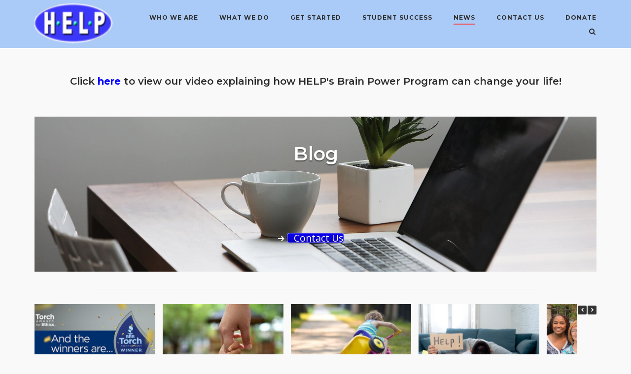

--- FILE ---
content_type: text/html; charset=UTF-8
request_url: https://helpadd.org/blog-blog/
body_size: 16880
content:
<!DOCTYPE html>
<html lang="en-US">
<head>
	<meta charset="UTF-8">
	<link rel="profile" href="https://gmpg.org/xfn/11">

	<title>Blog &#8211; Help Elevate Learning Processing</title>
<meta name='robots' content='max-image-preview:large' />
	<style>img:is([sizes="auto" i], [sizes^="auto," i]) { contain-intrinsic-size: 3000px 1500px }</style>
	<link rel='dns-prefetch' href='//fonts.googleapis.com' />
<link rel="alternate" type="application/rss+xml" title="Help Elevate Learning Processing &raquo; Feed" href="https://helpadd.org/feed/" />
<link rel="alternate" type="application/rss+xml" title="Help Elevate Learning Processing &raquo; Comments Feed" href="https://helpadd.org/comments/feed/" />
		<!-- This site uses the Google Analytics by MonsterInsights plugin v9.11.1 - Using Analytics tracking - https://www.monsterinsights.com/ -->
		<!-- Note: MonsterInsights is not currently configured on this site. The site owner needs to authenticate with Google Analytics in the MonsterInsights settings panel. -->
					<!-- No tracking code set -->
				<!-- / Google Analytics by MonsterInsights -->
		<script type="text/javascript">
/* <![CDATA[ */
window._wpemojiSettings = {"baseUrl":"https:\/\/s.w.org\/images\/core\/emoji\/16.0.1\/72x72\/","ext":".png","svgUrl":"https:\/\/s.w.org\/images\/core\/emoji\/16.0.1\/svg\/","svgExt":".svg","source":{"concatemoji":"https:\/\/helpadd.org\/wp-includes\/js\/wp-emoji-release.min.js?ver=6.8.3"}};
/*! This file is auto-generated */
!function(s,n){var o,i,e;function c(e){try{var t={supportTests:e,timestamp:(new Date).valueOf()};sessionStorage.setItem(o,JSON.stringify(t))}catch(e){}}function p(e,t,n){e.clearRect(0,0,e.canvas.width,e.canvas.height),e.fillText(t,0,0);var t=new Uint32Array(e.getImageData(0,0,e.canvas.width,e.canvas.height).data),a=(e.clearRect(0,0,e.canvas.width,e.canvas.height),e.fillText(n,0,0),new Uint32Array(e.getImageData(0,0,e.canvas.width,e.canvas.height).data));return t.every(function(e,t){return e===a[t]})}function u(e,t){e.clearRect(0,0,e.canvas.width,e.canvas.height),e.fillText(t,0,0);for(var n=e.getImageData(16,16,1,1),a=0;a<n.data.length;a++)if(0!==n.data[a])return!1;return!0}function f(e,t,n,a){switch(t){case"flag":return n(e,"\ud83c\udff3\ufe0f\u200d\u26a7\ufe0f","\ud83c\udff3\ufe0f\u200b\u26a7\ufe0f")?!1:!n(e,"\ud83c\udde8\ud83c\uddf6","\ud83c\udde8\u200b\ud83c\uddf6")&&!n(e,"\ud83c\udff4\udb40\udc67\udb40\udc62\udb40\udc65\udb40\udc6e\udb40\udc67\udb40\udc7f","\ud83c\udff4\u200b\udb40\udc67\u200b\udb40\udc62\u200b\udb40\udc65\u200b\udb40\udc6e\u200b\udb40\udc67\u200b\udb40\udc7f");case"emoji":return!a(e,"\ud83e\udedf")}return!1}function g(e,t,n,a){var r="undefined"!=typeof WorkerGlobalScope&&self instanceof WorkerGlobalScope?new OffscreenCanvas(300,150):s.createElement("canvas"),o=r.getContext("2d",{willReadFrequently:!0}),i=(o.textBaseline="top",o.font="600 32px Arial",{});return e.forEach(function(e){i[e]=t(o,e,n,a)}),i}function t(e){var t=s.createElement("script");t.src=e,t.defer=!0,s.head.appendChild(t)}"undefined"!=typeof Promise&&(o="wpEmojiSettingsSupports",i=["flag","emoji"],n.supports={everything:!0,everythingExceptFlag:!0},e=new Promise(function(e){s.addEventListener("DOMContentLoaded",e,{once:!0})}),new Promise(function(t){var n=function(){try{var e=JSON.parse(sessionStorage.getItem(o));if("object"==typeof e&&"number"==typeof e.timestamp&&(new Date).valueOf()<e.timestamp+604800&&"object"==typeof e.supportTests)return e.supportTests}catch(e){}return null}();if(!n){if("undefined"!=typeof Worker&&"undefined"!=typeof OffscreenCanvas&&"undefined"!=typeof URL&&URL.createObjectURL&&"undefined"!=typeof Blob)try{var e="postMessage("+g.toString()+"("+[JSON.stringify(i),f.toString(),p.toString(),u.toString()].join(",")+"));",a=new Blob([e],{type:"text/javascript"}),r=new Worker(URL.createObjectURL(a),{name:"wpTestEmojiSupports"});return void(r.onmessage=function(e){c(n=e.data),r.terminate(),t(n)})}catch(e){}c(n=g(i,f,p,u))}t(n)}).then(function(e){for(var t in e)n.supports[t]=e[t],n.supports.everything=n.supports.everything&&n.supports[t],"flag"!==t&&(n.supports.everythingExceptFlag=n.supports.everythingExceptFlag&&n.supports[t]);n.supports.everythingExceptFlag=n.supports.everythingExceptFlag&&!n.supports.flag,n.DOMReady=!1,n.readyCallback=function(){n.DOMReady=!0}}).then(function(){return e}).then(function(){var e;n.supports.everything||(n.readyCallback(),(e=n.source||{}).concatemoji?t(e.concatemoji):e.wpemoji&&e.twemoji&&(t(e.twemoji),t(e.wpemoji)))}))}((window,document),window._wpemojiSettings);
/* ]]> */
</script>
<style id='wp-emoji-styles-inline-css' type='text/css'>

	img.wp-smiley, img.emoji {
		display: inline !important;
		border: none !important;
		box-shadow: none !important;
		height: 1em !important;
		width: 1em !important;
		margin: 0 0.07em !important;
		vertical-align: -0.1em !important;
		background: none !important;
		padding: 0 !important;
	}
</style>
<link rel='stylesheet' id='wp-block-library-css' href='https://helpadd.org/wp-includes/css/dist/block-library/style.min.css?ver=6.8.3' type='text/css' media='all' />
<style id='classic-theme-styles-inline-css' type='text/css'>
/*! This file is auto-generated */
.wp-block-button__link{color:#fff;background-color:#32373c;border-radius:9999px;box-shadow:none;text-decoration:none;padding:calc(.667em + 2px) calc(1.333em + 2px);font-size:1.125em}.wp-block-file__button{background:#32373c;color:#fff;text-decoration:none}
</style>
<style id='global-styles-inline-css' type='text/css'>
:root{--wp--preset--aspect-ratio--square: 1;--wp--preset--aspect-ratio--4-3: 4/3;--wp--preset--aspect-ratio--3-4: 3/4;--wp--preset--aspect-ratio--3-2: 3/2;--wp--preset--aspect-ratio--2-3: 2/3;--wp--preset--aspect-ratio--16-9: 16/9;--wp--preset--aspect-ratio--9-16: 9/16;--wp--preset--color--black: #000000;--wp--preset--color--cyan-bluish-gray: #abb8c3;--wp--preset--color--white: #ffffff;--wp--preset--color--pale-pink: #f78da7;--wp--preset--color--vivid-red: #cf2e2e;--wp--preset--color--luminous-vivid-orange: #ff6900;--wp--preset--color--luminous-vivid-amber: #fcb900;--wp--preset--color--light-green-cyan: #7bdcb5;--wp--preset--color--vivid-green-cyan: #00d084;--wp--preset--color--pale-cyan-blue: #8ed1fc;--wp--preset--color--vivid-cyan-blue: #0693e3;--wp--preset--color--vivid-purple: #9b51e0;--wp--preset--gradient--vivid-cyan-blue-to-vivid-purple: linear-gradient(135deg,rgba(6,147,227,1) 0%,rgb(155,81,224) 100%);--wp--preset--gradient--light-green-cyan-to-vivid-green-cyan: linear-gradient(135deg,rgb(122,220,180) 0%,rgb(0,208,130) 100%);--wp--preset--gradient--luminous-vivid-amber-to-luminous-vivid-orange: linear-gradient(135deg,rgba(252,185,0,1) 0%,rgba(255,105,0,1) 100%);--wp--preset--gradient--luminous-vivid-orange-to-vivid-red: linear-gradient(135deg,rgba(255,105,0,1) 0%,rgb(207,46,46) 100%);--wp--preset--gradient--very-light-gray-to-cyan-bluish-gray: linear-gradient(135deg,rgb(238,238,238) 0%,rgb(169,184,195) 100%);--wp--preset--gradient--cool-to-warm-spectrum: linear-gradient(135deg,rgb(74,234,220) 0%,rgb(151,120,209) 20%,rgb(207,42,186) 40%,rgb(238,44,130) 60%,rgb(251,105,98) 80%,rgb(254,248,76) 100%);--wp--preset--gradient--blush-light-purple: linear-gradient(135deg,rgb(255,206,236) 0%,rgb(152,150,240) 100%);--wp--preset--gradient--blush-bordeaux: linear-gradient(135deg,rgb(254,205,165) 0%,rgb(254,45,45) 50%,rgb(107,0,62) 100%);--wp--preset--gradient--luminous-dusk: linear-gradient(135deg,rgb(255,203,112) 0%,rgb(199,81,192) 50%,rgb(65,88,208) 100%);--wp--preset--gradient--pale-ocean: linear-gradient(135deg,rgb(255,245,203) 0%,rgb(182,227,212) 50%,rgb(51,167,181) 100%);--wp--preset--gradient--electric-grass: linear-gradient(135deg,rgb(202,248,128) 0%,rgb(113,206,126) 100%);--wp--preset--gradient--midnight: linear-gradient(135deg,rgb(2,3,129) 0%,rgb(40,116,252) 100%);--wp--preset--font-size--small: 13px;--wp--preset--font-size--medium: 20px;--wp--preset--font-size--large: 36px;--wp--preset--font-size--x-large: 42px;--wp--preset--spacing--20: 0.44rem;--wp--preset--spacing--30: 0.67rem;--wp--preset--spacing--40: 1rem;--wp--preset--spacing--50: 1.5rem;--wp--preset--spacing--60: 2.25rem;--wp--preset--spacing--70: 3.38rem;--wp--preset--spacing--80: 5.06rem;--wp--preset--shadow--natural: 6px 6px 9px rgba(0, 0, 0, 0.2);--wp--preset--shadow--deep: 12px 12px 50px rgba(0, 0, 0, 0.4);--wp--preset--shadow--sharp: 6px 6px 0px rgba(0, 0, 0, 0.2);--wp--preset--shadow--outlined: 6px 6px 0px -3px rgba(255, 255, 255, 1), 6px 6px rgba(0, 0, 0, 1);--wp--preset--shadow--crisp: 6px 6px 0px rgba(0, 0, 0, 1);}:where(.is-layout-flex){gap: 0.5em;}:where(.is-layout-grid){gap: 0.5em;}body .is-layout-flex{display: flex;}.is-layout-flex{flex-wrap: wrap;align-items: center;}.is-layout-flex > :is(*, div){margin: 0;}body .is-layout-grid{display: grid;}.is-layout-grid > :is(*, div){margin: 0;}:where(.wp-block-columns.is-layout-flex){gap: 2em;}:where(.wp-block-columns.is-layout-grid){gap: 2em;}:where(.wp-block-post-template.is-layout-flex){gap: 1.25em;}:where(.wp-block-post-template.is-layout-grid){gap: 1.25em;}.has-black-color{color: var(--wp--preset--color--black) !important;}.has-cyan-bluish-gray-color{color: var(--wp--preset--color--cyan-bluish-gray) !important;}.has-white-color{color: var(--wp--preset--color--white) !important;}.has-pale-pink-color{color: var(--wp--preset--color--pale-pink) !important;}.has-vivid-red-color{color: var(--wp--preset--color--vivid-red) !important;}.has-luminous-vivid-orange-color{color: var(--wp--preset--color--luminous-vivid-orange) !important;}.has-luminous-vivid-amber-color{color: var(--wp--preset--color--luminous-vivid-amber) !important;}.has-light-green-cyan-color{color: var(--wp--preset--color--light-green-cyan) !important;}.has-vivid-green-cyan-color{color: var(--wp--preset--color--vivid-green-cyan) !important;}.has-pale-cyan-blue-color{color: var(--wp--preset--color--pale-cyan-blue) !important;}.has-vivid-cyan-blue-color{color: var(--wp--preset--color--vivid-cyan-blue) !important;}.has-vivid-purple-color{color: var(--wp--preset--color--vivid-purple) !important;}.has-black-background-color{background-color: var(--wp--preset--color--black) !important;}.has-cyan-bluish-gray-background-color{background-color: var(--wp--preset--color--cyan-bluish-gray) !important;}.has-white-background-color{background-color: var(--wp--preset--color--white) !important;}.has-pale-pink-background-color{background-color: var(--wp--preset--color--pale-pink) !important;}.has-vivid-red-background-color{background-color: var(--wp--preset--color--vivid-red) !important;}.has-luminous-vivid-orange-background-color{background-color: var(--wp--preset--color--luminous-vivid-orange) !important;}.has-luminous-vivid-amber-background-color{background-color: var(--wp--preset--color--luminous-vivid-amber) !important;}.has-light-green-cyan-background-color{background-color: var(--wp--preset--color--light-green-cyan) !important;}.has-vivid-green-cyan-background-color{background-color: var(--wp--preset--color--vivid-green-cyan) !important;}.has-pale-cyan-blue-background-color{background-color: var(--wp--preset--color--pale-cyan-blue) !important;}.has-vivid-cyan-blue-background-color{background-color: var(--wp--preset--color--vivid-cyan-blue) !important;}.has-vivid-purple-background-color{background-color: var(--wp--preset--color--vivid-purple) !important;}.has-black-border-color{border-color: var(--wp--preset--color--black) !important;}.has-cyan-bluish-gray-border-color{border-color: var(--wp--preset--color--cyan-bluish-gray) !important;}.has-white-border-color{border-color: var(--wp--preset--color--white) !important;}.has-pale-pink-border-color{border-color: var(--wp--preset--color--pale-pink) !important;}.has-vivid-red-border-color{border-color: var(--wp--preset--color--vivid-red) !important;}.has-luminous-vivid-orange-border-color{border-color: var(--wp--preset--color--luminous-vivid-orange) !important;}.has-luminous-vivid-amber-border-color{border-color: var(--wp--preset--color--luminous-vivid-amber) !important;}.has-light-green-cyan-border-color{border-color: var(--wp--preset--color--light-green-cyan) !important;}.has-vivid-green-cyan-border-color{border-color: var(--wp--preset--color--vivid-green-cyan) !important;}.has-pale-cyan-blue-border-color{border-color: var(--wp--preset--color--pale-cyan-blue) !important;}.has-vivid-cyan-blue-border-color{border-color: var(--wp--preset--color--vivid-cyan-blue) !important;}.has-vivid-purple-border-color{border-color: var(--wp--preset--color--vivid-purple) !important;}.has-vivid-cyan-blue-to-vivid-purple-gradient-background{background: var(--wp--preset--gradient--vivid-cyan-blue-to-vivid-purple) !important;}.has-light-green-cyan-to-vivid-green-cyan-gradient-background{background: var(--wp--preset--gradient--light-green-cyan-to-vivid-green-cyan) !important;}.has-luminous-vivid-amber-to-luminous-vivid-orange-gradient-background{background: var(--wp--preset--gradient--luminous-vivid-amber-to-luminous-vivid-orange) !important;}.has-luminous-vivid-orange-to-vivid-red-gradient-background{background: var(--wp--preset--gradient--luminous-vivid-orange-to-vivid-red) !important;}.has-very-light-gray-to-cyan-bluish-gray-gradient-background{background: var(--wp--preset--gradient--very-light-gray-to-cyan-bluish-gray) !important;}.has-cool-to-warm-spectrum-gradient-background{background: var(--wp--preset--gradient--cool-to-warm-spectrum) !important;}.has-blush-light-purple-gradient-background{background: var(--wp--preset--gradient--blush-light-purple) !important;}.has-blush-bordeaux-gradient-background{background: var(--wp--preset--gradient--blush-bordeaux) !important;}.has-luminous-dusk-gradient-background{background: var(--wp--preset--gradient--luminous-dusk) !important;}.has-pale-ocean-gradient-background{background: var(--wp--preset--gradient--pale-ocean) !important;}.has-electric-grass-gradient-background{background: var(--wp--preset--gradient--electric-grass) !important;}.has-midnight-gradient-background{background: var(--wp--preset--gradient--midnight) !important;}.has-small-font-size{font-size: var(--wp--preset--font-size--small) !important;}.has-medium-font-size{font-size: var(--wp--preset--font-size--medium) !important;}.has-large-font-size{font-size: var(--wp--preset--font-size--large) !important;}.has-x-large-font-size{font-size: var(--wp--preset--font-size--x-large) !important;}
:where(.wp-block-post-template.is-layout-flex){gap: 1.25em;}:where(.wp-block-post-template.is-layout-grid){gap: 1.25em;}
:where(.wp-block-columns.is-layout-flex){gap: 2em;}:where(.wp-block-columns.is-layout-grid){gap: 2em;}
:root :where(.wp-block-pullquote){font-size: 1.5em;line-height: 1.6;}
</style>
<link rel='stylesheet' id='siteorigin-panels-front-css' href='https://helpadd.org/wp-content/plugins/siteorigin-panels/css/front-flex.min.css?ver=2.33.5' type='text/css' media='all' />
<link rel='stylesheet' id='sow-slider-slider-css' href='https://helpadd.org/wp-content/plugins/so-widgets-bundle/css/slider/slider.css?ver=1.70.4' type='text/css' media='all' />
<link rel='stylesheet' id='sow-hero-default-016b81245659-1198-css' href='https://helpadd.org/wp-content/uploads/siteorigin-widgets/sow-hero-default-016b81245659-1198.css?ver=6.8.3' type='text/css' media='all' />
<link rel='stylesheet' id='sow-headline-default-06633482da71-1198-css' href='https://helpadd.org/wp-content/uploads/siteorigin-widgets/sow-headline-default-06633482da71-1198.css?ver=6.8.3' type='text/css' media='all' />
<link rel='stylesheet' id='slick-css' href='https://helpadd.org/wp-content/plugins/so-widgets-bundle/css/lib/slick.css?ver=1.8.1' type='text/css' media='all' />
<link rel='stylesheet' id='sow-post-carousel-base-css' href='https://helpadd.org/wp-content/plugins/so-widgets-bundle/widgets/post-carousel/css/base.css?ver=6.8.3' type='text/css' media='all' />
<link rel='stylesheet' id='sow-post-carousel-base-ad93eedad001-1198-css' href='https://helpadd.org/wp-content/uploads/siteorigin-widgets/sow-post-carousel-base-ad93eedad001-1198.css?ver=6.8.3' type='text/css' media='all' />
<link rel='stylesheet' id='sow-headline-default-ea0af4cf39ae-1198-css' href='https://helpadd.org/wp-content/uploads/siteorigin-widgets/sow-headline-default-ea0af4cf39ae-1198.css?ver=6.8.3' type='text/css' media='all' />
<link rel='stylesheet' id='katb_user_styles-css' href='https://helpadd.org/wp-content/plugins/testimonial-basics/css/katb_user_styles.css?ver=4.5.0' type='text/css' media='all' />
<style id='katb_user_styles-inline-css' type='text/css'>
/* ==== Testimonial Basics Custom Styles  ==== */.katb_test_box,.katb_test_box_basic,.katb_test_box_side_meta,.katb_test_box_basic_side_meta,.katb_schema_summary_box_basic,.katb_schema_summary_box_basic_side_meta,.katb_schema_summary_box,.katb_schema_summary_box_side_meta,.katb_paginate{ font-size: 1em; }.katb_test_wrap *,.katb_test_wrap_basic *,.katb_test_wrap_side_meta *,.katb_test_wrap_basic_side_meta *,.katb_popup_wrap.katb_content *,.katb_paginate *,.katb_schema_summary_wrap *,.katb_schema_summary_wrap_basic *,.katb_schema_summary_wrap_side_meta *,.katb_schema_summary_wrap_basic_side_meta *,.katb_grid_wrap *,.katb_grid_wrap_basic *{ font-family: inherit; }.katb_test_wrap,.katb_schema_summary_wrap,.katb_test_wrap_side_meta .katb_left_box,.katb_schema_summary_box_side_meta .katb_schema_company_wrap_side_meta{ background-color: #EDEDED;color: #000000;}.katb_test_wrap .katb_test_box,.katb_schema_summary_box,.katb_test_wrap_side_meta .katb_right_box,.katb_schema_summary_box_side_meta .katb_aggregate_wrap_side_meta,.katb_test_wrap .katb_test_text *{background-color: #DBDBDB;color: #000000!important; }.katb_test_box .katb_author,.katb_test_box_side_meta .katb_author,.katb_test_box .katb_date,.katb_test_box_side_meta .katb_date,.katb_test_box .katb_location,.katb_test_box_side_meta .katb_location,.katb_test_box .katb_custom1,.katb_test_box_side_meta .katb_custom1,.katb_test_box .katb_custom2,.katb_test_box_side_meta .katb_custom2{color: #000000!important; }.katb_test_box a,.katb_schema_summary_box a,.katb_test_box_side_meta a,.katb_schema_summary_box_side_meta a,.katb_test_box .katb_test_text .katb_excerpt_more,.katb_bulk_delete_label a{color: #3384E8!important;}.katb_test_box a:hover,.katb_schema_summary_box a:hover ,.katb_test_box_side_meta a:hover,.katb_schema_summary_box_side_meta a:hover,.katb_test_box .katb_test_text .katb_excerpt_more:hover,.katb_bulk_delete_label a:hover{color: #FFFFFF!important; }.katb_paginate.format input {background-color: #DBDBDB!important;color: #000000!important;}.katb_paginate input {font-size: 1em!important; }.katb_input_style {font-size: 1em!important; }.katb_grid_wrap .katb_two_wrap_all {border: 1px solid #DBDBDB!important;}.katb_two_wrap_all .katb_test_box .katb_title_rating_wrap,.katb_two_wrap_all .katb_test_box .katb_meta_bottom{ background-color: #DBDBDB!important;}.katb_two_wrap_all .katb_test_box .katb_test_text{ background-color: #EDEDED!important;}.katb_widget_box,.katb_widget_box_basic,.katb_widget_rotator_box,.katb_widget_rotator_box_basic{ font-size: 1em }.katb_widget_wrap *,.katb_widget_wrap_basic *,.katb_widget_rotator_wrap *,.katb_widget_rotator_wrap_basic *,.katb_popup_wrap.katb_widget *{ font-family: inherit; }.katb_widget_rotator_wrap,.katb_widget_box {background-color: #EDEDED; }.katb_widget_box .katb_title_rating_wrap,.katb_widget_box .katb_testimonial_wrap *,.katb_widget_rotator_box .katb_title_rating_wrap,.katb_widget_rotator_box .katb_testimonial_wrap{	color: #000000!important;}.katb_widget_box .widget_meta,.katb_widget_rotator_box .widget_meta{color: #000000;}.katb_widget_box a,.katb_widget_rotator_box a,.katb_widget_box a.katb_excerpt_more,.katb_widget_rotator_box a.katb_excerpt_more{color: #3384E8!important;}.katb_widget_box a:hover,.katb_widget_rotator_box a:hover {color: #FFFFFF!important;}.katb_widget_box .katb_image_meta_bottom,.katb_widget_rotator_box .katb_image_meta_bottom,.katb_widget_box .katb_centered_image_meta_bottom,.katb_widget_rotator_box .katb_centered_image_meta_bottom{ border-top: 1px solid #CECECE; }.katb_widget_box .katb_title_rating_wrap.center,.katb_widget_rotator_box .katb_title_rating_wrap.center{ border-bottom: 1px solid #CECECE; }.katb_widget_box .katb_image_meta_top,.katb_widget_rotator_box .katb_image_meta_top,.katb_widget_box .katb_centered_image_meta_top,.katb_widget_rotator_box .katb_centered_image_meta_top{border-bottom: 1px solid #CECECE; }.katb_widget_form {font-size: 1em!important; }.katb_css_rating { color: #EACB1E!important; }.katb_remove_link.remove_link_content a svg {width:1em; }.katb_remove_link.remove_link_widget a svg {width:1em; }
</style>
<link rel='stylesheet' id='wp-components-css' href='https://helpadd.org/wp-includes/css/dist/components/style.min.css?ver=6.8.3' type='text/css' media='all' />
<link rel='stylesheet' id='godaddy-styles-css' href='https://helpadd.org/wp-content/mu-plugins/vendor/wpex/godaddy-launch/includes/Dependencies/GoDaddy/Styles/build/latest.css?ver=2.0.2' type='text/css' media='all' />
<link rel='stylesheet' id='siteorigin-corp-style-css' href='https://helpadd.org/wp-content/themes/siteorigin-corp/style.min.css?ver=1.20.12' type='text/css' media='all' />
<link rel='stylesheet' id='siteorigin-corp-icons-css' href='https://helpadd.org/wp-content/themes/siteorigin-corp/css/siteorigin-corp-icons.min.css?ver=.min' type='text/css' media='all' />
<link rel='stylesheet' id='siteorigin-google-web-fonts-css' href='https://fonts.googleapis.com/css?family=Montserrat%3A600%2C500%2C700%7COpen+Sans%3A400%2C300%2C500%2C600&#038;ver=6.8.3#038;subset&#038;display=block' type='text/css' media='all' />
<script type="text/javascript" src="https://helpadd.org/wp-includes/js/tinymce/tinymce.min.js?ver=49110-20250317" id="wp-tinymce-root-js"></script>
<script type="text/javascript" src="https://helpadd.org/wp-includes/js/tinymce/plugins/compat3x/plugin.min.js?ver=49110-20250317" id="wp-tinymce-js"></script>
<script type="text/javascript" src="https://helpadd.org/wp-includes/js/jquery/jquery.min.js?ver=3.7.1" id="jquery-core-js"></script>
<script type="text/javascript" src="https://helpadd.org/wp-includes/js/jquery/jquery-migrate.min.js?ver=3.4.1" id="jquery-migrate-js"></script>
<script type="text/javascript" src="https://helpadd.org/wp-content/plugins/so-widgets-bundle/js/jquery.cycle.min.js?ver=1.70.4" id="sow-slider-slider-cycle2-js"></script>
<script type="text/javascript" id="sow-slider-slider-js-extra">
/* <![CDATA[ */
var sowb_slider_allowed_protocols = ["http","https","ftp","ftps","mailto","news","irc","irc6","ircs","gopher","nntp","feed","telnet","mms","rtsp","sms","svn","tel","fax","xmpp","webcal","urn","skype","steam"];
/* ]]> */
</script>
<script type="text/javascript" src="https://helpadd.org/wp-content/plugins/so-widgets-bundle/js/slider/jquery.slider.min.js?ver=1.70.4" id="sow-slider-slider-js"></script>
<script type="text/javascript" src="https://helpadd.org/wp-content/plugins/so-widgets-bundle/js/lib/slick.min.js?ver=1.8.1" id="slick-js"></script>
<link rel="https://api.w.org/" href="https://helpadd.org/wp-json/" /><link rel="alternate" title="JSON" type="application/json" href="https://helpadd.org/wp-json/wp/v2/pages/1198" /><link rel="EditURI" type="application/rsd+xml" title="RSD" href="https://helpadd.org/xmlrpc.php?rsd" />
<link rel="canonical" href="https://helpadd.org/blog-blog/" />
<link rel='shortlink' href='https://helpadd.org/?p=1198' />
<link rel="alternate" title="oEmbed (JSON)" type="application/json+oembed" href="https://helpadd.org/wp-json/oembed/1.0/embed?url=https%3A%2F%2Fhelpadd.org%2Fblog-blog%2F" />
<link rel="alternate" title="oEmbed (XML)" type="text/xml+oembed" href="https://helpadd.org/wp-json/oembed/1.0/embed?url=https%3A%2F%2Fhelpadd.org%2Fblog-blog%2F&#038;format=xml" />
	<meta name="viewport" content="width=device-width, initial-scale=1">
<style type="text/css">
			.sow-carousel-wrapper:has(.slick-initialized) {
				visibility: visible !important;
				opacity: 1 !important;
			}

			.sow-post-carousel-wrapper:not(:has(.slick-initialized)) .sow-carousel-items {
				visibility: hidden;
			}
		</style>
						<style type="text/css" id="siteorigin-corp-settings-custom" data-siteorigin-settings="true">
					.site-header { background: #aacbf7; border-bottom: 1px solid #000000; padding: 0px 0; }    .site-header,.masthead-sentinel { margin-bottom: 25px; }                                                                      @media (max-width: 768px) { #masthead .search-toggle { margin: 0 20px 0 0; } .site-header .shopping-cart { margin: 0 37px 0 0; } #masthead #mobile-menu-button { display: inline-block; } #masthead .main-navigation:not(.mega-menu) ul:not(.shopping-cart) { display: none; } #masthead .main-navigation .search-icon { display: none; } .site-header.centered .site-branding { margin: 0; padding-right: 20px; text-align: left; } .centered.site-header .site-header-inner { flex-direction: row; } .site-header.centered .main-navigation { text-align: left; } } @media (min-width: 769px) { #masthead #mobile-navigation { display: none; } }				</style>
				<style media="all" id="siteorigin-panels-layouts-head">/* Layout 1198 */ #pgc-1198-0-0 , #pgc-1198-1-0 , #pgc-1198-2-0 , #pgc-1198-3-0 , #pgc-1198-4-0 { width:100%;width:calc(100% - ( 0 * 30px ) ) } #pg-1198-0 , #pg-1198-1 , #pg-1198-2 , #pg-1198-3 , #pg-1198-4 , #pl-1198 .so-panel { margin-bottom:30px } #pgc-1198-5-0 , #pgc-1198-5-1 , #pgc-1198-5-2 , #pgc-1198-5-3 , #pgc-1198-5-4 , #pgc-1198-5-5 , #pgc-1198-5-6 , #pgc-1198-5-7 , #pgc-1198-5-8 , #pgc-1198-5-9 , #pgc-1198-5-10 { width:9.0909%;width:calc(9.0909% - ( 0.90909090909091 * 30px ) ) } #pl-1198 .so-panel:last-of-type { margin-bottom:0px } #pg-1198-0.panel-has-style > .panel-row-style, #pg-1198-0.panel-no-style , #pg-1198-2.panel-has-style > .panel-row-style, #pg-1198-2.panel-no-style , #pg-1198-3.panel-has-style > .panel-row-style, #pg-1198-3.panel-no-style , #pg-1198-4.panel-has-style > .panel-row-style, #pg-1198-4.panel-no-style , #pg-1198-5.panel-has-style > .panel-row-style, #pg-1198-5.panel-no-style { -webkit-align-items:flex-start;align-items:flex-start } #pgc-1198-2-0 { align-self:auto } @media (max-width:780px){ #pg-1198-0.panel-no-style, #pg-1198-0.panel-has-style > .panel-row-style, #pg-1198-0 , #pg-1198-1.panel-no-style, #pg-1198-1.panel-has-style > .panel-row-style, #pg-1198-1 , #pg-1198-2.panel-no-style, #pg-1198-2.panel-has-style > .panel-row-style, #pg-1198-2 , #pg-1198-3.panel-no-style, #pg-1198-3.panel-has-style > .panel-row-style, #pg-1198-3 , #pg-1198-4.panel-no-style, #pg-1198-4.panel-has-style > .panel-row-style, #pg-1198-4 , #pg-1198-5.panel-no-style, #pg-1198-5.panel-has-style > .panel-row-style, #pg-1198-5 { -webkit-flex-direction:column;-ms-flex-direction:column;flex-direction:column } #pg-1198-0 > .panel-grid-cell , #pg-1198-0 > .panel-row-style > .panel-grid-cell , #pg-1198-1 > .panel-grid-cell , #pg-1198-1 > .panel-row-style > .panel-grid-cell , #pg-1198-2 > .panel-grid-cell , #pg-1198-2 > .panel-row-style > .panel-grid-cell , #pg-1198-3 > .panel-grid-cell , #pg-1198-3 > .panel-row-style > .panel-grid-cell , #pg-1198-4 > .panel-grid-cell , #pg-1198-4 > .panel-row-style > .panel-grid-cell , #pg-1198-5 > .panel-grid-cell , #pg-1198-5 > .panel-row-style > .panel-grid-cell { width:100%;margin-right:0 } #pgc-1198-5-0 , #pgc-1198-5-1 , #pgc-1198-5-2 , #pgc-1198-5-3 , #pgc-1198-5-4 , #pgc-1198-5-5 , #pgc-1198-5-6 , #pgc-1198-5-7 , #pgc-1198-5-8 , #pgc-1198-5-9 { margin-bottom:30px } #pl-1198 .panel-grid-cell { padding:0 } #pl-1198 .panel-grid .panel-grid-cell-empty { display:none } #pl-1198 .panel-grid .panel-grid-cell-mobile-last { margin-bottom:0px }  } </style><link rel="icon" href="https://helpadd.org/wp-content/uploads/2019/10/HELP-Logo-Wordpress-1-150x98.png" sizes="32x32" />
<link rel="icon" href="https://helpadd.org/wp-content/uploads/2019/10/HELP-Logo-Wordpress-1-e1573059444757.png" sizes="192x192" />
<link rel="apple-touch-icon" href="https://helpadd.org/wp-content/uploads/2019/10/HELP-Logo-Wordpress-1-e1573059444757.png" />
<meta name="msapplication-TileImage" content="https://helpadd.org/wp-content/uploads/2019/10/HELP-Logo-Wordpress-1-e1573059444757.png" />
</head>

<body class="wp-singular page-template-default page page-id-1198 wp-custom-logo wp-theme-siteorigin-corp siteorigin-panels siteorigin-panels-before-js css3-animations no-js page-layout-default no-topbar">

<div id="page" class="site">
	<a class="skip-link screen-reader-text" href="#content">Skip to content</a>

			<header id="masthead" class="site-header sticky mobile-menu" data-scale-logo="true" >

			<div class="corp-container">

				<div class="site-header-inner">

					<div class="site-branding">
						<a href="https://helpadd.org/" class="custom-logo-link" rel="home"><img width="163" height="98" src="https://helpadd.org/wp-content/uploads/2019/10/cropped-HELP-Logo-Wordpress-1-e1573059444757.png" class="custom-logo" alt="Help Elevate Learning Processing" decoding="async" srcset="https://helpadd.org/wp-content/uploads/2019/09/logo-HELP.png 2x" loading="eager" /></a>											</div><!-- .site-branding -->

					
					
					<nav id="site-navigation" class="main-navigation link-underline ">

						<div class="menu-primary-menu-container"><ul id="primary-menu" class="menu"><li id="menu-item-1396" class="menu-item menu-item-type-custom menu-item-object-custom menu-item-has-children menu-item-1396"><a href="#">Who We Are</a>
<ul class="sub-menu">
	<li id="menu-item-1308" class="menu-item menu-item-type-post_type menu-item-object-page menu-item-1308"><a href="https://helpadd.org/about-us-2nd-option/">About Us</a></li>
	<li id="menu-item-512" class="menu-item menu-item-type-post_type menu-item-object-page menu-item-512"><a href="https://helpadd.org/who-we-are-board-of-directors/">Board of Directors</a></li>
</ul>
</li>
<li id="menu-item-1397" class="menu-item menu-item-type-custom menu-item-object-custom menu-item-has-children menu-item-1397"><a href="#">What We Do</a>
<ul class="sub-menu">
	<li id="menu-item-570" class="menu-item menu-item-type-post_type menu-item-object-page menu-item-570"><a href="https://helpadd.org/brain-map-testing-what-we-do/">Brain MAP Assessment</a></li>
	<li id="menu-item-591" class="menu-item menu-item-type-post_type menu-item-object-page menu-item-591"><a href="https://helpadd.org/brain-power-treatment-program-what-we-do/">Brain Power Program</a></li>
	<li id="menu-item-621" class="menu-item menu-item-type-post_type menu-item-object-page menu-item-621"><a href="https://helpadd.org/dyslexia-what-we-do/">Dyslexia, Dyscalculia, Dysgraphia</a></li>
	<li id="menu-item-638" class="menu-item menu-item-type-post_type menu-item-object-page menu-item-638"><a href="https://helpadd.org/add-adhd-treatment-what-we-do/">Non-Medical ADD/ADHD Treatment</a></li>
	<li id="menu-item-650" class="menu-item menu-item-type-post_type menu-item-object-page menu-item-650"><a href="https://helpadd.org/right-brain-left-brain-balance-what-we-do/">Right Brain, Left Brain Balance</a></li>
	<li id="menu-item-673" class="menu-item menu-item-type-post_type menu-item-object-page menu-item-673"><a href="https://helpadd.org/adult-programs-what-we-do/">Adult Programs</a></li>
	<li id="menu-item-1826" class="menu-item menu-item-type-post_type menu-item-object-page menu-item-1826"><a href="https://helpadd.org/graduate-student-refresher-sessions/">Graduate Student Refresher Sessions</a></li>
</ul>
</li>
<li id="menu-item-1398" class="menu-item menu-item-type-custom menu-item-object-custom menu-item-has-children menu-item-1398"><a href="#">Get Started</a>
<ul class="sub-menu">
	<li id="menu-item-691" class="menu-item menu-item-type-post_type menu-item-object-page menu-item-691"><a href="https://helpadd.org/3-easy-steps-to-get-you-started-get-started/">3 Easy Steps To Get You Started</a></li>
	<li id="menu-item-746" class="menu-item menu-item-type-post_type menu-item-object-page menu-item-746"><a href="https://helpadd.org/frequently-asked-questions-get-started/">Frequently Asked Questions</a></li>
	<li id="menu-item-770" class="menu-item menu-item-type-post_type menu-item-object-page menu-item-770"><a href="https://helpadd.org/glossary-of-terms-get-started/">Glossary of Terms</a></li>
</ul>
</li>
<li id="menu-item-1399" class="menu-item menu-item-type-custom menu-item-object-custom menu-item-has-children menu-item-1399"><a href="#">Student Success</a>
<ul class="sub-menu">
	<li id="menu-item-876" class="menu-item menu-item-type-post_type menu-item-object-page menu-item-876"><a href="https://helpadd.org/map-test-results-student-success/">MAP Test Results</a></li>
	<li id="menu-item-1298" class="menu-item menu-item-type-post_type menu-item-object-page menu-item-1298"><a href="https://helpadd.org/written-testimonials-student-success/">Testimonials</a></li>
	<li id="menu-item-903" class="menu-item menu-item-type-post_type menu-item-object-page menu-item-903"><a href="https://helpadd.org/testimonials-student-success/">Video Testimonials</a></li>
</ul>
</li>
<li id="menu-item-1483" class="menu-item menu-item-type-custom menu-item-object-custom current-menu-ancestor current-menu-parent menu-item-has-children menu-item-1483"><a href="#">News</a>
<ul class="sub-menu">
	<li id="menu-item-1223" class="menu-item menu-item-type-post_type menu-item-object-page page_item page-item-1198 menu-item-1223"><a href="https://helpadd.org/blog-blog/" aria-current="page">Blog</a></li>
	<li id="menu-item-2538" class="menu-item menu-item-type-post_type menu-item-object-page menu-item-2538"><a href="https://helpadd.org/print-media/">Print Media</a></li>
	<li id="menu-item-1598" class="menu-item menu-item-type-post_type menu-item-object-page menu-item-1598"><a href="https://helpadd.org/student-worksheets-private-news/">Student Worksheets Private</a></li>
</ul>
</li>
<li id="menu-item-985" class="menu-item menu-item-type-post_type menu-item-object-page menu-item-985"><a href="https://helpadd.org/contact-us-site-origin/">Contact Us</a></li>
<li id="menu-item-1472" class="menu-item menu-item-type-post_type menu-item-object-page menu-item-1472"><a href="https://helpadd.org/donate/">Donate</a></li>
</ul></div>
						
													<button id="search-button" class="search-toggle" aria-label="Open Search">
								<span class="open">			<svg version="1.1" xmlns="http://www.w3.org/2000/svg" width="26" height="28" viewBox="0 0 26 28">
				<path d="M18 13c0-3.859-3.141-7-7-7s-7 3.141-7 7 3.141 7 7 7 7-3.141 7-7zM26 26c0 1.094-0.906 2-2 2-0.531 0-1.047-0.219-1.406-0.594l-5.359-5.344c-1.828 1.266-4.016 1.937-6.234 1.937-6.078 0-11-4.922-11-11s4.922-11 11-11 11 4.922 11 11c0 2.219-0.672 4.406-1.937 6.234l5.359 5.359c0.359 0.359 0.578 0.875 0.578 1.406z"></path>
			</svg>
		</span>
							</button>
						
													<a href="#menu" id="mobile-menu-button">
											<svg version="1.1" xmlns="http://www.w3.org/2000/svg" xmlns:xlink="http://www.w3.org/1999/xlink" width="27" height="32" viewBox="0 0 27 32">
				<path d="M27.429 24v2.286q0 0.464-0.339 0.804t-0.804 0.339h-25.143q-0.464 0-0.804-0.339t-0.339-0.804v-2.286q0-0.464 0.339-0.804t0.804-0.339h25.143q0.464 0 0.804 0.339t0.339 0.804zM27.429 14.857v2.286q0 0.464-0.339 0.804t-0.804 0.339h-25.143q-0.464 0-0.804-0.339t-0.339-0.804v-2.286q0-0.464 0.339-0.804t0.804-0.339h25.143q0.464 0 0.804 0.339t0.339 0.804zM27.429 5.714v2.286q0 0.464-0.339 0.804t-0.804 0.339h-25.143q-0.464 0-0.804-0.339t-0.339-0.804v-2.286q0-0.464 0.339-0.804t0.804-0.339h25.143q0.464 0 0.804 0.339t0.339 0.804z"></path>
			</svg>
										<span class="screen-reader-text">Menu</span>
							</a>
						
					</nav><!-- #site-navigation -->

											<div id="fullscreen-search">
							<div class="corp-container">
								<span>Type and press enter to search</span>
								<form id="fullscreen-search-form" method="get" action="https://helpadd.org">
									<input type="search" name="s" placeholder="" aria-label="Search for" value="" />
									<button type="submit" aria-label="Search">
													<svg version="1.1" xmlns="http://www.w3.org/2000/svg" width="26" height="28" viewBox="0 0 26 28">
				<path d="M18 13c0-3.859-3.141-7-7-7s-7 3.141-7 7 3.141 7 7 7 7-3.141 7-7zM26 26c0 1.094-0.906 2-2 2-0.531 0-1.047-0.219-1.406-0.594l-5.359-5.344c-1.828 1.266-4.016 1.937-6.234 1.937-6.078 0-11-4.922-11-11s4.922-11 11-11 11 4.922 11 11c0 2.219-0.672 4.406-1.937 6.234l5.359 5.359c0.359 0.359 0.578 0.875 0.578 1.406z"></path>
			</svg>
											</button>
								</form>
							</div>
							<button id="search-close-button" class="search-close-button" aria-label="Close search">
								<span class="close">			<svg version="1.1" xmlns="http://www.w3.org/2000/svg" xmlns:xlink="http://www.w3.org/1999/xlink" width="24" height="24" viewBox="0 0 24 24">
				<path d="M18.984 6.422l-5.578 5.578 5.578 5.578-1.406 1.406-5.578-5.578-5.578 5.578-1.406-1.406 5.578-5.578-5.578-5.578 1.406-1.406 5.578 5.578 5.578-5.578z"></path>
			</svg>
		</span>
							</button>
						</div><!-- #header-search -->
					
				</div><!-- .site-header-inner -->

			</div><!-- .corp-container -->

		</header><!-- #masthead -->
	
	<div id="content" class="site-content">

		<div class="corp-container">

			
	<div id="primary" class="content-area">
		<main id="main" class="site-main" role="main">

			
<article id="post-1198" class="post-1198 page type-page status-publish post">

	
				
	<div class="entry-content">
		<div id="pl-1198"  class="panel-layout" ><div id="pg-1198-0"  class="panel-grid panel-no-style" ><div id="pgc-1198-0-0"  class="panel-grid-cell" ><div id="panel-1198-0-0-0" class="so-panel widget widget_sow-editor panel-first-child panel-last-child" data-index="0" ><div
			
			class="so-widget-sow-editor so-widget-sow-editor-base"
			
		>
<div class="siteorigin-widget-tinymce textwidget">
	<h4 style="text-align: center;">Click <strong><a href="https://www.youtube.com/watch?v=23voAqFzM38"><span style="color: #0000ff;">here</span> </a></strong>to view our video explaining how HELP's Brain Power Program can change your life!</h4>
</div>
</div></div></div></div><div id="pg-1198-1"  class="panel-grid panel-no-style" ><div id="pgc-1198-1-0"  class="panel-grid-cell" ><div id="panel-1198-1-0-0" class="so-panel widget widget_sow-hero panel-first-child" data-index="1" ><div
			
			class="so-widget-sow-hero so-widget-sow-hero-default-6e283e92799f-1198 so-widget-fittext-wrapper"
			 data-fit-text-compressor="0.85"
		>				<div class="sow-slider-base" style="display: none" tabindex="0">
					<ul
					class="sow-slider-images"
					data-settings="{&quot;pagination&quot;:true,&quot;speed&quot;:800,&quot;timeout&quot;:8000,&quot;paused&quot;:false,&quot;pause_on_hover&quot;:false,&quot;swipe&quot;:true,&quot;nav_always_show_desktop&quot;:&quot;&quot;,&quot;nav_always_show_mobile&quot;:&quot;&quot;,&quot;breakpoint&quot;:&quot;780px&quot;,&quot;unmute&quot;:false,&quot;anchor&quot;:null}"
										data-anchor-id=""
				>		<li class="sow-slider-image  sow-slider-image-cover" style="visibility: visible;;background-color: #333333;background-image: url(https://helpadd.org/wp-content/uploads/2019/10/qtq80-WdoFmm.jpeg)" >
					<div class="sow-slider-image-container">
			<div class="sow-slider-image-wrapper">
				<h1 style="text-align: center">Blog</h1>
<p>&nbsp;</p>
<p>&nbsp;</p>
<div class="sow-hero-buttons" style="text-align: center"><div
			
			class="so-widget-sow-button so-widget-sow-button-atom-0221b817312f"
			
		><div class="ow-button-base ow-button-align-center"
>
			<a
					href=""
					class="sowb-button ow-icon-placement-left ow-button-hover" 	>
		<span>
			<span class="sow-icon-typicons" data-sow-icon="&#xe01b;"
		style="color: #ffffff" 
		aria-hidden="true"></span>
			Contact Us		</span>
			</a>
	</div>
</div></div>
			</div>
		</div>
				</li>
		</ul>				<ol class="sow-slider-pagination">
											<li><a href="#" data-goto="0" aria-label="Display slide 1"></a></li>
									</ol>

				<div class="sow-slide-nav sow-slide-nav-next">
					<a href="#" data-goto="next" aria-label="Next slide" data-action="next">
						<em class="sow-sld-icon-thin-right"></em>
					</a>
				</div>

				<div class="sow-slide-nav sow-slide-nav-prev">
					<a href="#" data-goto="previous" aria-label="Previous slide" data-action="prev">
						<em class="sow-sld-icon-thin-left"></em>
					</a>
				</div>
				</div></div></div><div id="panel-1198-1-0-1" class="so-panel widget widget_sow-headline panel-last-child" data-index="2" ><div
			
			class="so-widget-sow-headline so-widget-sow-headline-default-ea0af4cf39ae-1198"
			
		><div class="sow-headline-container ">
						<div class="decoration">
						<div class="decoration-inside"></div>
					</div>
					</div>
</div></div></div></div><div id="pg-1198-2"  class="panel-grid panel-no-style" ><div id="pgc-1198-2-0"  class="panel-grid-cell" ><div id="panel-1198-2-0-0" class="so-panel widget widget_sow-post-carousel panel-first-child panel-last-child" data-index="3" ><div
			
			class="so-widget-sow-post-carousel so-widget-sow-post-carousel-base-ad93eedad001-1198"
			
		>	<div
		class="sow-post-carousel-wrapper sow-post-carousel-theme-base"
		style="overflow: hidden; max-width: 100%; min-height: 182px"
	>
		<div class="sow-carousel-title">
			<div class="sow-carousel-navigation ">
						<a href="#" class="sow-carousel-next" title="Next" aria-label="Next Posts" role="button"></a>
						<a href="#" class="sow-carousel-previous" title="Previous" aria-label="Previous Posts" role="button"></a>
					</div>
	</div>

<div class="sow-carousel-container ">
		<div class="sow-carousel-wrapper"
		data-dir="ltr"
		style="opacity: 0;"
		data-widget="post" data-fetching="false" data-page="1" data-ajax-url="https://helpadd.org/wp-admin/admin-ajax.php?_widgets_nonce=0b0b78f834" data-item_count="9" data-carousel_settings="{&quot;loop&quot;:true,&quot;animation&quot;:&quot;Ease&quot;,&quot;animation_speed&quot;:400,&quot;autoplay&quot;:&quot;&quot;,&quot;pauseOnHover&quot;:&quot;&quot;,&quot;autoplaySpeed&quot;:8000,&quot;item_overflow&quot;:true,&quot;autoplay_continuous_scroll&quot;:false}" data-responsive="{&quot;desktop_slides_to_scroll&quot;:1,&quot;tablet_landscape_breakpoint&quot;:1366,&quot;tablet_landscape_slides_to_scroll&quot;:2,&quot;tablet_portrait_breakpoint&quot;:1025,&quot;tablet_portrait_slides_to_scroll&quot;:2,&quot;mobile_breakpoint&quot;:480,&quot;mobile_slides_to_scroll&quot;:1}" data-variable_width="true" 	>
		<div
			class="sow-carousel-items"
					>
				<div class="sow-carousel-item" tabindex="-1" style="float: left;">
		<div class="sow-carousel-thumbnail">
							<a
					href="https://helpadd.org/help-wins-small-business-of-the-year-award/"
										style="background-image: url( https://helpadd.org/wp-content/uploads/2021/10/Torch-award-272x182.jpg )"
					aria-labelledby="sow-carousel-id-2427"
					tabindex="-1"
				>
					<span class="overlay"></span>
				</a>
					</div>
		<h3 class="sow-carousel-item-title">
			<a
				href="https://helpadd.org/help-wins-small-business-of-the-year-award/"
				id="sow-carousel-id-2427"
								tabindex="-1"
			>

				HELP WINS Small Business of the Year Award!			</a>
		</h3>
	</div>
		<div class="sow-carousel-item" tabindex="-1" style="float: left;">
		<div class="sow-carousel-thumbnail">
							<a
					href="https://helpadd.org/hope-in-the-new-year-help-elevate-learning-processing/"
										style="background-image: url( https://helpadd.org/wp-content/uploads/2025/02/Blogkidandparenthands-272x182.jpg )"
					aria-labelledby="sow-carousel-id-2928"
					tabindex="-1"
				>
					<span class="overlay"></span>
				</a>
					</div>
		<h3 class="sow-carousel-item-title">
			<a
				href="https://helpadd.org/hope-in-the-new-year-help-elevate-learning-processing/"
				id="sow-carousel-id-2928"
								tabindex="-1"
			>

				Hope in the New Year – Help Elevate Learning Processing			</a>
		</h3>
	</div>
		<div class="sow-carousel-item" tabindex="-1" style="float: left;">
		<div class="sow-carousel-thumbnail">
							<a
					href="https://helpadd.org/the-lmportance-of-letting-your-kids-fail/"
										style="background-image: url( https://helpadd.org/wp-content/uploads/2025/02/kidfailing-272x182.jpg )"
					aria-labelledby="sow-carousel-id-2925"
					tabindex="-1"
				>
					<span class="overlay"></span>
				</a>
					</div>
		<h3 class="sow-carousel-item-title">
			<a
				href="https://helpadd.org/the-lmportance-of-letting-your-kids-fail/"
				id="sow-carousel-id-2925"
								tabindex="-1"
			>

				The lmportance of Letting Your Kids Fail			</a>
		</h3>
	</div>
		<div class="sow-carousel-item" tabindex="-1" style="float: left;">
		<div class="sow-carousel-thumbnail">
							<a
					href="https://helpadd.org/how-to-help-your-homeschooler-or-regular-schooler-at-home/"
										style="background-image: url( https://helpadd.org/wp-content/uploads/2020/06/shutterstock_1335276335-272x182.jpg )"
					aria-labelledby="sow-carousel-id-2549"
					tabindex="-1"
				>
					<span class="overlay"></span>
				</a>
					</div>
		<h3 class="sow-carousel-item-title">
			<a
				href="https://helpadd.org/how-to-help-your-homeschooler-or-regular-schooler-at-home/"
				id="sow-carousel-id-2549"
								tabindex="-1"
			>

				How to help your homeschooler (or regular schooler at home)			</a>
		</h3>
	</div>
		<div class="sow-carousel-item" tabindex="-1" style="float: left;">
		<div class="sow-carousel-thumbnail">
							<a
					href="https://helpadd.org/learning-differently-from-the-way-our-schooling-is-handed-to-us/"
										style="background-image: url( https://helpadd.org/wp-content/uploads/2021/10/help-staff-full-e1636086702234-272x182.jpg )"
					aria-labelledby="sow-carousel-id-2395"
					tabindex="-1"
				>
					<span class="overlay"></span>
				</a>
					</div>
		<h3 class="sow-carousel-item-title">
			<a
				href="https://helpadd.org/learning-differently-from-the-way-our-schooling-is-handed-to-us/"
				id="sow-carousel-id-2395"
								tabindex="-1"
			>

				Learning Differently from the Way Our Schooling is Handed to Us			</a>
		</h3>
	</div>
		<div class="sow-carousel-item" tabindex="-1" style="float: left;">
		<div class="sow-carousel-thumbnail">
							<a
					href="https://helpadd.org/how-childrens-brains-develop-to-make-them-right-or-left-handed/"
										style="background-image: url( https://helpadd.org/wp-content/uploads/2020/06/Right-or-Left-handed-272x182.jpg )"
					aria-labelledby="sow-carousel-id-1990"
					tabindex="-1"
				>
					<span class="overlay"></span>
				</a>
					</div>
		<h3 class="sow-carousel-item-title">
			<a
				href="https://helpadd.org/how-childrens-brains-develop-to-make-them-right-or-left-handed/"
				id="sow-carousel-id-1990"
								tabindex="-1"
			>

				How children’s brains develop to make them right or left handed			</a>
		</h3>
	</div>
		<div class="sow-carousel-item" tabindex="-1" style="float: left;">
		<div class="sow-carousel-thumbnail">
							<a
					href="https://helpadd.org/juggling-fun-during-stay-at-home-mandate/"
					class="sow-carousel-default-thumbnail"
										style="background-image: url(https://helpadd.org/wp-content/uploads/2020/04/James-and-Josie-Juggling-272x182.png)"					aria-labelledby="sow-carousel-id-1877"
					tabindex="-1"
				>
					<span class="overlay"></span>
				</a>
					</div>
		<h3 class="sow-carousel-item-title">
			<a
				href="https://helpadd.org/juggling-fun-during-stay-at-home-mandate/"
				id="sow-carousel-id-1877"
								tabindex="-1"
			>

				Juggling Fun during Stay at Home Mandate			</a>
		</h3>
	</div>
		<div class="sow-carousel-item" tabindex="-1" style="float: left;">
		<div class="sow-carousel-thumbnail">
							<a
					href="https://helpadd.org/help-success-story/"
										style="background-image: url( https://helpadd.org/wp-content/uploads/2019/11/podcast-bill-hartner-kpdq-939-233x178-150x150-e1572932302734.jpg )"
					aria-labelledby="sow-carousel-id-1406"
					tabindex="-1"
				>
					<span class="overlay"></span>
				</a>
					</div>
		<h3 class="sow-carousel-item-title">
			<a
				href="https://helpadd.org/help-success-story/"
				id="sow-carousel-id-1406"
								tabindex="-1"
			>

				HELP Success Story			</a>
		</h3>
	</div>
		<div class="sow-carousel-item" tabindex="-1" style="float: left;">
		<div class="sow-carousel-thumbnail">
							<a
					href="https://helpadd.org/mothers-of-addhd-children-and-how-to-remove-the-associated-guilt/"
										style="background-image: url( https://helpadd.org/wp-content/uploads/2019/10/mom-with-daughter-272x182.jpg )"
					aria-labelledby="sow-carousel-id-1218"
					tabindex="-1"
				>
					<span class="overlay"></span>
				</a>
					</div>
		<h3 class="sow-carousel-item-title">
			<a
				href="https://helpadd.org/mothers-of-addhd-children-and-how-to-remove-the-associated-guilt/"
				id="sow-carousel-id-1218"
								tabindex="-1"
			>

				Mothers of ADDHD children and how to REMOVE the associated GUILT!			</a>
		</h3>
	</div>
			</div>
			</div>

	</div>
		<input type="hidden" name="instance_hash" value="ca4d280a"/>
	</div>
</div></div></div></div><div id="pg-1198-3"  class="panel-grid panel-no-style" ><div id="pgc-1198-3-0"  class="panel-grid-cell" ><div id="panel-1198-3-0-0" class="so-panel widget widget_sow-hero panel-first-child panel-last-child" data-index="4" ><div
			
			class="so-widget-sow-hero so-widget-sow-hero-default-6e283e92799f-1198 so-widget-fittext-wrapper"
			 data-fit-text-compressor="0.85"
		>				<div class="sow-slider-base" style="display: none" tabindex="0">
					<ul
					class="sow-slider-images"
					data-settings="{&quot;pagination&quot;:true,&quot;speed&quot;:800,&quot;timeout&quot;:8000,&quot;paused&quot;:false,&quot;pause_on_hover&quot;:false,&quot;swipe&quot;:true,&quot;nav_always_show_desktop&quot;:&quot;&quot;,&quot;nav_always_show_mobile&quot;:&quot;&quot;,&quot;breakpoint&quot;:&quot;780px&quot;,&quot;unmute&quot;:false,&quot;anchor&quot;:null}"
										data-anchor-id=""
				>		<li class="sow-slider-image" style="visibility: visible;;background-color: #aacbf7" >
					<div class="sow-slider-image-container">
			<div class="sow-slider-image-wrapper">
				<h2 style="text-align: center">If what you’ve tried isn’t working, call HELP!<br />
We Change The Way You Learn!<br />
503.635.3389</h2>
<p>&nbsp;</p>
<div class="sow-hero-buttons" style="text-align: center"><div
			
			class="so-widget-sow-button so-widget-sow-button-atom-b793190007d7"
			
		><div class="ow-button-base ow-button-align-center"
>
			<a
					href="https://helpadd.org/contact-us-site-origin/"
					class="sowb-button ow-icon-placement-left ow-button-hover" 	>
		<span>
			<span class="sow-icon-typicons" data-sow-icon="&#xe01b;"
		style="" 
		aria-hidden="true"></span>
			Get Started		</span>
			</a>
	</div>
</div></div>
			</div>
		</div>
				</li>
		</ul>				<ol class="sow-slider-pagination">
											<li><a href="#" data-goto="0" aria-label="Display slide 1"></a></li>
									</ol>

				<div class="sow-slide-nav sow-slide-nav-next">
					<a href="#" data-goto="next" aria-label="Next slide" data-action="next">
						<em class="sow-sld-icon-thin-right"></em>
					</a>
				</div>

				<div class="sow-slide-nav sow-slide-nav-prev">
					<a href="#" data-goto="previous" aria-label="Previous slide" data-action="prev">
						<em class="sow-sld-icon-thin-left"></em>
					</a>
				</div>
				</div></div></div></div></div><div id="pg-1198-4"  class="panel-grid panel-no-style" ><div id="pgc-1198-4-0"  class="panel-grid-cell" ><div id="panel-1198-4-0-0" class="so-panel widget widget_sow-headline panel-first-child panel-last-child" data-index="5" ><div
			
			class="so-widget-sow-headline so-widget-sow-headline-default-ea0af4cf39ae-1198"
			
		><div class="sow-headline-container ">
							<h1 class="sow-headline">
						HELP's proud accreditations and honors:						</h1>
											<div class="decoration">
						<div class="decoration-inside"></div>
					</div>
					</div>
</div></div></div></div><div id="pg-1198-5"  class="panel-grid panel-no-style" ><div id="pgc-1198-5-0"  class="panel-grid-cell" ><div id="panel-1198-5-0-0" class="so-panel widget widget_sow-editor panel-first-child panel-last-child" data-index="6" ><div
			
			class="so-widget-sow-editor so-widget-sow-editor-base"
			
		>
<div class="siteorigin-widget-tinymce textwidget">
	<p style="text-align: right;"><img loading="lazy" decoding="async" class="alignnone size-medium wp-image-2239" src="https://helpadd.org/wp-content/uploads/2021/05/NAO_Logo_ConnectImproveAdvance-300x124.jpg" alt="" width="300" height="124" srcset="https://helpadd.org/wp-content/uploads/2021/05/NAO_Logo_ConnectImproveAdvance-300x124.jpg 300w, https://helpadd.org/wp-content/uploads/2021/05/NAO_Logo_ConnectImproveAdvance-1024x424.jpg 1024w, https://helpadd.org/wp-content/uploads/2021/05/NAO_Logo_ConnectImproveAdvance-768x318.jpg 768w, https://helpadd.org/wp-content/uploads/2021/05/NAO_Logo_ConnectImproveAdvance-1536x636.jpg 1536w, https://helpadd.org/wp-content/uploads/2021/05/NAO_Logo_ConnectImproveAdvance-2048x848.jpg 2048w" sizes="auto, (max-width: 300px) 100vw, 300px" /></p>
</div>
</div></div></div><div id="pgc-1198-5-1"  class="panel-grid-cell" ><div id="panel-1198-5-1-0" class="so-panel widget widget_sow-editor panel-first-child panel-last-child" data-index="7" ><div
			
			class="so-widget-sow-editor so-widget-sow-editor-base"
			
		>
<div class="siteorigin-widget-tinymce textwidget">
	<p><a href="https://www.bbb.org/us/or/lake-oswego/profile/educational-consultant/help-elevate-learning-processing-inc-1296-22270089/accreditation-information"><img loading="lazy" decoding="async" class="wp-image-2135 alignright" src="https://helpadd.org/wp-content/uploads/2021/04/bbb.png" alt="" width="137" height="137" srcset="https://helpadd.org/wp-content/uploads/2021/04/bbb.png 225w, https://helpadd.org/wp-content/uploads/2021/04/bbb-150x150.png 150w" sizes="auto, (max-width: 137px) 100vw, 137px" /></a></p>
</div>
</div></div></div><div id="pgc-1198-5-2"  class="panel-grid-cell" ><div id="panel-1198-5-2-0" class="so-panel widget widget_sow-editor panel-first-child panel-last-child" data-index="8" ><div
			
			class="so-widget-sow-editor so-widget-sow-editor-base"
			
		>
<div class="siteorigin-widget-tinymce textwidget">
	<p><a href="https://www.guidestar.org/profile/94-3050560" target="_blank" rel="noopener"><img loading="lazy" decoding="async" class="aligncenter" src="https://widgets.guidestar.org/gximage2?o=8438966&amp;l=v4" width="106" height="106" /></a></p>
</div>
</div></div></div><div id="pgc-1198-5-3"  class="panel-grid-cell" ><div id="panel-1198-5-3-0" class="so-panel widget widget_sow-editor panel-first-child panel-last-child" data-index="9" ><div
			
			class="so-widget-sow-editor so-widget-sow-editor-base"
			
		>
<div class="siteorigin-widget-tinymce textwidget">
	<p><a href="https://www.trust-bbb.org/torchtalk/relationships-tie-2021-bbb-torch-awards-winners-together" target="_blank" rel="noopener"><img loading="lazy" decoding="async" class="alignnone  wp-image-2433" src="https://helpadd.org/wp-content/uploads/2021/10/TorchAwardLogo-Winner-PNG-300x251.png" alt="" width="180" height="151" srcset="https://helpadd.org/wp-content/uploads/2021/10/TorchAwardLogo-Winner-PNG-300x251.png 300w, https://helpadd.org/wp-content/uploads/2021/10/TorchAwardLogo-Winner-PNG-1024x858.png 1024w, https://helpadd.org/wp-content/uploads/2021/10/TorchAwardLogo-Winner-PNG-768x643.png 768w, https://helpadd.org/wp-content/uploads/2021/10/TorchAwardLogo-Winner-PNG.png 1331w" sizes="auto, (max-width: 180px) 100vw, 180px" /></a></p>
</div>
</div></div></div><div id="pgc-1198-5-4"  class="panel-grid-cell" ><div id="panel-1198-5-4-0" class="so-panel widget widget_sow-editor panel-first-child panel-last-child" data-index="10" ><div
			
			class="so-widget-sow-editor so-widget-sow-editor-base"
			
		>
<div class="siteorigin-widget-tinymce textwidget">
	<p><img loading="lazy" decoding="async" class="alignnone size-medium wp-image-2605" src="https://helpadd.org/wp-content/uploads/2022/05/pdxtop5-295x300.png" alt="" width="295" height="300" srcset="https://helpadd.org/wp-content/uploads/2022/05/pdxtop5-295x300.png 295w, https://helpadd.org/wp-content/uploads/2022/05/pdxtop5.png 309w" sizes="auto, (max-width: 295px) 100vw, 295px" /></p>
</div>
</div></div></div><div id="pgc-1198-5-5"  class="panel-grid-cell" ><div id="panel-1198-5-5-0" class="so-panel widget widget_sow-editor panel-first-child panel-last-child" data-index="11" ><div
			
			class="so-widget-sow-editor so-widget-sow-editor-base"
			
		>
<div class="siteorigin-widget-tinymce textwidget">
	<p><img loading="lazy" decoding="async" class="alignnone size-medium wp-image-2557" src="https://helpadd.org/wp-content/uploads/2022/03/Basic-Tier-Sponsor-300x300.jpg" alt="" width="300" height="300" srcset="https://helpadd.org/wp-content/uploads/2022/03/Basic-Tier-Sponsor-300x300.jpg 300w, https://helpadd.org/wp-content/uploads/2022/03/Basic-Tier-Sponsor-150x150.jpg 150w, https://helpadd.org/wp-content/uploads/2022/03/Basic-Tier-Sponsor-500x500.jpg 500w, https://helpadd.org/wp-content/uploads/2022/03/Basic-Tier-Sponsor.jpg 600w" sizes="auto, (max-width: 300px) 100vw, 300px" /></p>
</div>
</div></div></div><div id="pgc-1198-5-6"  class="panel-grid-cell" ><div id="panel-1198-5-6-0" class="so-panel widget widget_sow-editor panel-first-child panel-last-child" data-index="12" ><div
			
			class="so-widget-sow-editor so-widget-sow-editor-base"
			
		>
<div class="siteorigin-widget-tinymce textwidget">
	<p><img loading="lazy" decoding="async" class="alignnone size-medium wp-image-2687" src="https://helpadd.org/wp-content/uploads/2022/10/2022-top-rated-awards-badge-hi-res-300x225.png" alt="" width="300" height="225" srcset="https://helpadd.org/wp-content/uploads/2022/10/2022-top-rated-awards-badge-hi-res-300x225.png 300w, https://helpadd.org/wp-content/uploads/2022/10/2022-top-rated-awards-badge-hi-res-1024x768.png 1024w, https://helpadd.org/wp-content/uploads/2022/10/2022-top-rated-awards-badge-hi-res-768x576.png 768w, https://helpadd.org/wp-content/uploads/2022/10/2022-top-rated-awards-badge-hi-res-1536x1152.png 1536w, https://helpadd.org/wp-content/uploads/2022/10/2022-top-rated-awards-badge-hi-res-2048x1536.png 2048w" sizes="auto, (max-width: 300px) 100vw, 300px" /></p>
</div>
</div></div></div><div id="pgc-1198-5-7"  class="panel-grid-cell" ><div id="panel-1198-5-7-0" class="so-panel widget widget_sow-editor panel-first-child panel-last-child" data-index="13" ><div
			
			class="so-widget-sow-editor so-widget-sow-editor-base"
			
		>
<div class="siteorigin-widget-tinymce textwidget">
	<p><img loading="lazy" decoding="async" class="alignnone size-medium wp-image-2750" src="https://helpadd.org/wp-content/uploads/2023/04/PDXParent_ReaderFav_2023_Top5-295x300.png" alt="" width="295" height="300" srcset="https://helpadd.org/wp-content/uploads/2023/04/PDXParent_ReaderFav_2023_Top5-295x300.png 295w, https://helpadd.org/wp-content/uploads/2023/04/PDXParent_ReaderFav_2023_Top5.png 309w" sizes="auto, (max-width: 295px) 100vw, 295px" /></p>
</div>
</div></div></div><div id="pgc-1198-5-8"  class="panel-grid-cell" ><div id="panel-1198-5-8-0" class="so-panel widget widget_sow-editor panel-first-child panel-last-child" data-index="14" ><div
			
			class="so-widget-sow-editor so-widget-sow-editor-base"
			
		>
<div class="siteorigin-widget-tinymce textwidget">
	<p><img loading="lazy" decoding="async" class="alignnone  wp-image-2840" src="https://helpadd.org/wp-content/uploads/2024/05/2023-top-rated-awards-badge-embed.png" alt="" width="443" height="332" /></p>
</div>
</div></div></div><div id="pgc-1198-5-9"  class="panel-grid-cell" ><div id="panel-1198-5-9-0" class="so-panel widget widget_sow-editor panel-first-child panel-last-child" data-index="15" ><div
			
			class="so-widget-sow-editor so-widget-sow-editor-base"
			
		>
<div class="siteorigin-widget-tinymce textwidget">
	<p><img loading="lazy" decoding="async" class="alignnone size-medium wp-image-2933" src="https://helpadd.org/wp-content/uploads/2025/02/Help-Elevate-Learning-Processing-greatnonprofits-300x225.png" alt="" width="300" height="225" srcset="https://helpadd.org/wp-content/uploads/2025/02/Help-Elevate-Learning-Processing-greatnonprofits-300x225.png 300w, https://helpadd.org/wp-content/uploads/2025/02/Help-Elevate-Learning-Processing-greatnonprofits-1024x767.png 1024w, https://helpadd.org/wp-content/uploads/2025/02/Help-Elevate-Learning-Processing-greatnonprofits-768x575.png 768w, https://helpadd.org/wp-content/uploads/2025/02/Help-Elevate-Learning-Processing-greatnonprofits-1536x1151.png 1536w, https://helpadd.org/wp-content/uploads/2025/02/Help-Elevate-Learning-Processing-greatnonprofits-2048x1534.png 2048w" sizes="auto, (max-width: 300px) 100vw, 300px" /></p>
</div>
</div></div></div><div id="pgc-1198-5-10"  class="panel-grid-cell" ><div id="panel-1198-5-10-0" class="so-panel widget widget_sow-editor panel-first-child panel-last-child" data-index="16" ><div
			
			class="so-widget-sow-editor so-widget-sow-editor-base"
			
		>
<div class="siteorigin-widget-tinymce textwidget">
	<p><img loading="lazy" decoding="async" class="alignnone size-medium wp-image-2932" src="https://helpadd.org/wp-content/uploads/2025/02/PDX-Parent-295x300.png" alt="" width="295" height="300" srcset="https://helpadd.org/wp-content/uploads/2025/02/PDX-Parent-295x300.png 295w, https://helpadd.org/wp-content/uploads/2025/02/PDX-Parent-1008x1024.png 1008w, https://helpadd.org/wp-content/uploads/2025/02/PDX-Parent-768x780.png 768w, https://helpadd.org/wp-content/uploads/2025/02/PDX-Parent.png 1236w" sizes="auto, (max-width: 295px) 100vw, 295px" /></p>
</div>
</div></div></div></div></div>	</div><!-- .entry-content -->

</article><!-- #post-## -->

		</main><!-- #main -->
	</div><!-- #primary -->


		</div><!-- .corp-container -->
	</div><!-- #content -->

	
		<footer id="colophon" class="site-footer">

			
							<div class="corp-container">
											<div class="widgets widgets-2" aria-label="Footer Widgets">
							<aside id="black-studio-tinymce-2" class="widget widget_black_studio_tinymce"><h2 class="widget-title">HELP&#8217;s proud accreditations and honors:</h2><div class="textwidget"><p><img class="alignnone wp-image-2840 size-thumbnail" src="https://helpadd.org/wp-content/uploads/2024/05/2023-top-rated-awards-badge-embed-150x150.png" alt="" width="150" height="150" /> <img class="alignnone wp-image-2750 size-thumbnail" src="https://helpadd.org/wp-content/uploads/2023/04/PDXParent_ReaderFav_2023_Top5-150x150.png" alt="" width="150" height="150" /> <img class="alignnone wp-image-2687 size-thumbnail" src="https://helpadd.org/wp-content/uploads/2022/10/2022-top-rated-awards-badge-hi-res-150x150.png" alt="" width="150" height="150" /> <img class="alignnone wp-image-2605 size-thumbnail" src="https://helpadd.org/wp-content/uploads/2022/05/pdxtop5-150x150.png" alt="" width="150" height="150" /> <img class="alignnone wp-image-2557 size-thumbnail" src="https://helpadd.org/wp-content/uploads/2022/03/Basic-Tier-Sponsor-150x150.jpg" alt="" width="150" height="150" /> <img class="alignnone wp-image-2552 size-thumbnail" src="https://helpadd.org/wp-content/uploads/2022/02/PDXParent_Picks_Readers_2022_Nominee-150x150.png" alt="" width="150" height="150" /> <img class="alignnone wp-image-2433 size-thumbnail" src="https://helpadd.org/wp-content/uploads/2021/10/TorchAwardLogo-Winner-PNG-150x150.png" alt="" width="150" height="150" /> <img class="alignnone wp-image-2239 size-medium" src="https://helpadd.org/wp-content/uploads/2021/05/NAO_Logo_ConnectImproveAdvance-300x124.jpg" alt="The Nonprofit Association of Oregon" width="300" height="124" /></p>
</div></aside><aside id="katb_display_testimonial_widget-2" class="widget katb_display_widget_class"><h2 class="widget-title">Testimonials</h2><div itemscope itemtype="http://schema.org/Organization">
		<meta content="" itemprop="name" />
	<meta content="" itemprop="url" />
		<div class="katb_widget_rotate katb_widget_rotator_wrap_basic" style="min-height:20px;overflow:hidden;"				data-katb_speed="7000"
				data-katb_transition="fade">
					<div class="katb_widget_rotator_box_basic katb_widget_rotate_show" itemscope itemtype="http://schema.org/Review" style=&quot;min-height:0px;overflow:hidden;&quot;>
						<div class = "katb_title" itemprop="itemReviewed" itemscope itemtype="http://schema.org/LocalBusiness">
			<meta itemprop="name" content="Review">
		</div>
						<div class="katb_testimonial_wrap center">
							<div class="katb_test_text_basic" itemprop="reviewBody">
		<p>My 3rd grade son was struggling to read just a few pages in a 1st grade book . Now he is confident in academics , but also with his peers!! It has unlocked a world of knowledge to him and made him realize that he can do much more than he thought!  The character that my son gained through this program far outweighs his moving up several grade levels in reading. </p>
		</div>
						</div>
				<div class="katb_centered_image_meta_bottom">
					<div class="katb_centered_gravatar_bottom">
											</div>
					<div class="katb_centered_meta_bottom_wrap widget_meta" >
							<div itemprop="author" itemscope itemtype="http://schema.org/Person">
			<span class="katb_author" itemprop="name">
				L&#039;s mom				&nbsp;&nbsp;			</span>
		</div>
							</div>
				</div>
			</div>
						<div class="katb_widget_rotator_box_basic katb_widget_rotate_noshow" itemscope itemtype="http://schema.org/Review" style=&quot;min-height:0px;overflow:hidden;&quot;>
						<div class = "katb_title" itemprop="itemReviewed" itemscope itemtype="http://schema.org/LocalBusiness">
			<meta itemprop="name" content="Review">
		</div>
						<div class="katb_testimonial_wrap center">
							<div class="katb_test_text_basic" itemprop="reviewBody">
		<p>We went from daily arguments to do schoolwork and comments like "I'm stupid " to having a solid routine of how to take on a project, keep daily routines and how to deal with breakdowns.  </p>
		</div>
						</div>
				<div class="katb_centered_image_meta_bottom">
					<div class="katb_centered_gravatar_bottom">
											</div>
					<div class="katb_centered_meta_bottom_wrap widget_meta" >
							<div itemprop="author" itemscope itemtype="http://schema.org/Person">
			<span class="katb_author" itemprop="name">
				Mom of a recent HELP graduate				&nbsp;&nbsp;			</span>
		</div>
							</div>
				</div>
			</div>
						<div class="katb_widget_rotator_box_basic katb_widget_rotate_noshow" itemscope itemtype="http://schema.org/Review" style=&quot;min-height:0px;overflow:hidden;&quot;>
						<div class = "katb_title" itemprop="itemReviewed" itemscope itemtype="http://schema.org/LocalBusiness">
			<meta itemprop="name" content="Review">
		</div>
						<div class="katb_testimonial_wrap center">
							<div class="katb_test_text_basic" itemprop="reviewBody">
		<p>My son's coordination has changed drastically and he's trying new things he never would have tried before entering this program.</p>
		</div>
						</div>
				<div class="katb_centered_image_meta_bottom">
					<div class="katb_centered_gravatar_bottom">
											</div>
					<div class="katb_centered_meta_bottom_wrap widget_meta" >
							<div itemprop="author" itemscope itemtype="http://schema.org/Person">
			<span class="katb_author" itemprop="name">
				A proud mom				&nbsp;&nbsp;			</span>
		</div>
							</div>
				</div>
			</div>
						<div class="katb_widget_rotator_box_basic katb_widget_rotate_noshow" itemscope itemtype="http://schema.org/Review" style=&quot;min-height:0px;overflow:hidden;&quot;>
						<div class = "katb_title" itemprop="itemReviewed" itemscope itemtype="http://schema.org/LocalBusiness">
			<meta itemprop="name" content="Review">
		</div>
						<div class="katb_testimonial_wrap center">
							<div class="katb_test_text_basic" itemprop="reviewBody">
		<p>I went through the HELP program at 8 and credit so much of my success to how it helped me mentally process things. I noticed the same symptoms in my daughter and halfway through the program, she has already improved in reading, organization, retention and thought processing. Everyone needs to know the lifelong benefits of this course.   </p>
		</div>
						</div>
				<div class="katb_centered_image_meta_bottom">
					<div class="katb_centered_gravatar_bottom">
											</div>
					<div class="katb_centered_meta_bottom_wrap widget_meta" >
							<div itemprop="author" itemscope itemtype="http://schema.org/Person">
			<span class="katb_author" itemprop="name">
				Ariel				&nbsp;&nbsp;			</span>
		</div>
							</div>
				</div>
			</div>
						<div class="katb_widget_rotator_box_basic katb_widget_rotate_noshow" itemscope itemtype="http://schema.org/Review" style=&quot;min-height:0px;overflow:hidden;&quot;>
						<div class = "katb_title" itemprop="itemReviewed" itemscope itemtype="http://schema.org/LocalBusiness">
			<meta itemprop="name" content="Review">
		</div>
						<div class="katb_testimonial_wrap center">
							<div class="katb_test_text_basic" itemprop="reviewBody">
		<p>I was in awe of the positive impact it had on my two children. The program improved their communication, their thinking , made school easier and helped their self-confidence,  </p>
		</div>
						</div>
				<div class="katb_centered_image_meta_bottom">
					<div class="katb_centered_gravatar_bottom">
											</div>
					<div class="katb_centered_meta_bottom_wrap widget_meta" >
							<div itemprop="author" itemscope itemtype="http://schema.org/Person">
			<span class="katb_author" itemprop="name">
				Nicki				&nbsp;&nbsp;			</span>
		</div>
							</div>
				</div>
			</div>
						<div class="katb_widget_rotator_box_basic katb_widget_rotate_noshow" itemscope itemtype="http://schema.org/Review" style=&quot;min-height:0px;overflow:hidden;&quot;>
						<div class = "katb_title" itemprop="itemReviewed" itemscope itemtype="http://schema.org/LocalBusiness">
			<meta itemprop="name" content="Review">
		</div>
						<div class="katb_testimonial_wrap center">
							<div class="katb_test_text_basic" itemprop="reviewBody">
		<p>Our son went from a 2nd grade reading level to a 12th grader reading level. The turn around was unbelievable. This program WORKS!</p>
		</div>
						</div>
				<div class="katb_centered_image_meta_bottom">
					<div class="katb_centered_gravatar_bottom">
											</div>
					<div class="katb_centered_meta_bottom_wrap widget_meta" >
							<div itemprop="author" itemscope itemtype="http://schema.org/Person">
			<span class="katb_author" itemprop="name">
				J&#039;s Dad				&nbsp;&nbsp;			</span>
		</div>
							</div>
				</div>
			</div>
						<div class="katb_widget_rotator_box_basic katb_widget_rotate_noshow" itemscope itemtype="http://schema.org/Review" style=&quot;min-height:0px;overflow:hidden;&quot;>
						<div class = "katb_title" itemprop="itemReviewed" itemscope itemtype="http://schema.org/LocalBusiness">
			<meta itemprop="name" content="Review">
		</div>
						<div class="katb_testimonial_wrap center">
							<div class="katb_test_text_basic" itemprop="reviewBody">
		<p>My daughter was having some anger issues and some of it was coming from just normal stuff, but also she was having problems scholastically. I am a nurse and am fascinated by the brain. I had my daughter tested and went through the program and am so glad she did. The program helped her to be more organized. Her grades improved and learned how to handle her anger in a healthy manner. Thank you HELP!</p>
		</div>
						</div>
				<div class="katb_centered_image_meta_bottom">
					<div class="katb_centered_gravatar_bottom">
											</div>
					<div class="katb_centered_meta_bottom_wrap widget_meta" >
							<div itemprop="author" itemscope itemtype="http://schema.org/Person">
			<span class="katb_author" itemprop="name">
				SH				&nbsp;&nbsp;			</span>
		</div>
							</div>
				</div>
			</div>
						<div class="katb_widget_rotator_box_basic katb_widget_rotate_noshow" itemscope itemtype="http://schema.org/Review" style=&quot;min-height:0px;overflow:hidden;&quot;>
						<div class = "katb_title" itemprop="itemReviewed" itemscope itemtype="http://schema.org/LocalBusiness">
			<meta itemprop="name" content="Review">
		</div>
						<div class="katb_testimonial_wrap center">
							<div class="katb_test_text_basic" itemprop="reviewBody">
		<p>My son learned that not only could he accomplish difficult things, but that he could even sometimes enjoy the process! </p>
		</div>
						</div>
				<div class="katb_centered_image_meta_bottom">
					<div class="katb_centered_gravatar_bottom">
											</div>
					<div class="katb_centered_meta_bottom_wrap widget_meta" >
							<div itemprop="author" itemscope itemtype="http://schema.org/Person">
			<span class="katb_author" itemprop="name">
				BL				&nbsp;&nbsp;			</span>
		</div>
							</div>
				</div>
			</div>
						<div class="katb_widget_rotator_box_basic katb_widget_rotate_noshow" itemscope itemtype="http://schema.org/Review" style=&quot;min-height:0px;overflow:hidden;&quot;>
						<div class = "katb_title" itemprop="itemReviewed" itemscope itemtype="http://schema.org/LocalBusiness">
			<meta itemprop="name" content="Review">
		</div>
						<div class="katb_testimonial_wrap center">
							<div class="katb_test_text_basic" itemprop="reviewBody">
		<p>HELP proved to J that she is smart and capable! She learned that hard work and discipline pay off, and getting angry and frustrated only slows you down.</p>
		</div>
						</div>
				<div class="katb_centered_image_meta_bottom">
					<div class="katb_centered_gravatar_bottom">
											</div>
					<div class="katb_centered_meta_bottom_wrap widget_meta" >
							<div itemprop="author" itemscope itemtype="http://schema.org/Person">
			<span class="katb_author" itemprop="name">
				J&#039;s parent				&nbsp;&nbsp;			</span>
		</div>
							</div>
				</div>
			</div>
						<div class="katb_widget_rotator_box_basic katb_widget_rotate_noshow" itemscope itemtype="http://schema.org/Review" style=&quot;min-height:0px;overflow:hidden;&quot;>
						<div class = "katb_title" itemprop="itemReviewed" itemscope itemtype="http://schema.org/LocalBusiness">
			<meta itemprop="name" content="Review">
		</div>
						<div class="katb_testimonial_wrap center">
							<div class="katb_test_text_basic" itemprop="reviewBody">
		<p>My son son increased his focus and was able to reduce his daily dose of Concerta from 100mg to only 27mg! His thoughts and writing are much more organized. He is able to write full paragraphs with well thought out sentences.</p>
		</div>
						</div>
				<div class="katb_centered_image_meta_bottom">
					<div class="katb_centered_gravatar_bottom">
											</div>
					<div class="katb_centered_meta_bottom_wrap widget_meta" >
							<div itemprop="author" itemscope itemtype="http://schema.org/Person">
			<span class="katb_author" itemprop="name">
				JW				&nbsp;&nbsp;			</span>
		</div>
							</div>
				</div>
			</div>
						<div class="katb_widget_rotator_box_basic katb_widget_rotate_noshow" itemscope itemtype="http://schema.org/Review" style=&quot;min-height:0px;overflow:hidden;&quot;>
						<div class = "katb_title" itemprop="itemReviewed" itemscope itemtype="http://schema.org/LocalBusiness">
			<meta itemprop="name" content="Review">
		</div>
						<div class="katb_testimonial_wrap center">
							<div class="katb_test_text_basic" itemprop="reviewBody">
		<p>J now has a big change of attitude towards tasks. She is willing to tackle them now and feels a big sense of accomplishment. She tells herself "I can do it!"</p>
		</div>
						</div>
				<div class="katb_centered_image_meta_bottom">
					<div class="katb_centered_gravatar_bottom">
											</div>
					<div class="katb_centered_meta_bottom_wrap widget_meta" >
							<div itemprop="author" itemscope itemtype="http://schema.org/Person">
			<span class="katb_author" itemprop="name">
				J&#039;s mom				&nbsp;&nbsp;			</span>
		</div>
							</div>
				</div>
			</div>
						<div class="katb_widget_rotator_box_basic katb_widget_rotate_noshow" itemscope itemtype="http://schema.org/Review" style=&quot;min-height:0px;overflow:hidden;&quot;>
						<div class = "katb_title" itemprop="itemReviewed" itemscope itemtype="http://schema.org/LocalBusiness">
			<meta itemprop="name" content="Review">
		</div>
						<div class="katb_testimonial_wrap center">
							<div class="katb_test_text_basic" itemprop="reviewBody">
		<p>Her math skills have improved. She saw something through and worked hard to complete it. </p>
		</div>
						</div>
				<div class="katb_centered_image_meta_bottom">
					<div class="katb_centered_gravatar_bottom">
											</div>
					<div class="katb_centered_meta_bottom_wrap widget_meta" >
							<div itemprop="author" itemscope itemtype="http://schema.org/Person">
			<span class="katb_author" itemprop="name">
				Pleased parent				&nbsp;&nbsp;			</span>
		</div>
							</div>
				</div>
			</div>
						<div class="katb_widget_rotator_box_basic katb_widget_rotate_noshow" itemscope itemtype="http://schema.org/Review" style=&quot;min-height:0px;overflow:hidden;&quot;>
						<div class = "katb_title" itemprop="itemReviewed" itemscope itemtype="http://schema.org/LocalBusiness">
			<meta itemprop="name" content="Review">
		</div>
						<div class="katb_testimonial_wrap center">
							<div class="katb_test_text_basic" itemprop="reviewBody">
		<p>S was able to master some difficult tasks that seemed impossible in the beginning. He used to look away, but can now look an adult in the eyes and answer/respond directly. </p>
		</div>
						</div>
				<div class="katb_centered_image_meta_bottom">
					<div class="katb_centered_gravatar_bottom">
											</div>
					<div class="katb_centered_meta_bottom_wrap widget_meta" >
							<div itemprop="author" itemscope itemtype="http://schema.org/Person">
			<span class="katb_author" itemprop="name">
				S&#039;s dad				&nbsp;&nbsp;			</span>
		</div>
							</div>
				</div>
			</div>
						<div class="katb_widget_rotator_box_basic katb_widget_rotate_noshow" itemscope itemtype="http://schema.org/Review" style=&quot;min-height:0px;overflow:hidden;&quot;>
						<div class = "katb_title" itemprop="itemReviewed" itemscope itemtype="http://schema.org/LocalBusiness">
			<meta itemprop="name" content="Review">
		</div>
						<div class="katb_testimonial_wrap center">
							<div class="katb_test_text_basic" itemprop="reviewBody">
		<p>M gained some key organizational and time management skills. He grew more confident at school, and started self initiation on work. </p>
		</div>
						</div>
				<div class="katb_centered_image_meta_bottom">
					<div class="katb_centered_gravatar_bottom">
											</div>
					<div class="katb_centered_meta_bottom_wrap widget_meta" >
							<div itemprop="author" itemscope itemtype="http://schema.org/Person">
			<span class="katb_author" itemprop="name">
				M&#039;s mom				&nbsp;&nbsp;			</span>
		</div>
							</div>
				</div>
			</div>
						<div class="katb_widget_rotator_box_basic katb_widget_rotate_noshow" itemscope itemtype="http://schema.org/Review" style=&quot;min-height:0px;overflow:hidden;&quot;>
						<div class = "katb_title" itemprop="itemReviewed" itemscope itemtype="http://schema.org/LocalBusiness">
			<meta itemprop="name" content="Review">
		</div>
						<div class="katb_testimonial_wrap center">
							<div class="katb_test_text_basic" itemprop="reviewBody">
		<p>My child gained discipline through the HELP program. He became dedicated to the process and was willing to show up, even when he didn't want to. He learned to keep trying even when he wanted to give up. He also gained confidence from learning how to juggle!</p>
		</div>
						</div>
				<div class="katb_centered_image_meta_bottom">
					<div class="katb_centered_gravatar_bottom">
											</div>
					<div class="katb_centered_meta_bottom_wrap widget_meta" >
							<div itemprop="author" itemscope itemtype="http://schema.org/Person">
			<span class="katb_author" itemprop="name">
				Happy parent				&nbsp;&nbsp;			</span>
		</div>
							</div>
				</div>
			</div>
						<div class="katb_widget_rotator_box_basic katb_widget_rotate_noshow" itemscope itemtype="http://schema.org/Review" style=&quot;min-height:0px;overflow:hidden;&quot;>
						<div class = "katb_title" itemprop="itemReviewed" itemscope itemtype="http://schema.org/LocalBusiness">
			<meta itemprop="name" content="Review">
		</div>
						<div class="katb_testimonial_wrap center">
							<div class="katb_test_text_basic" itemprop="reviewBody">
		<p>"My daughter (12) has better focus/concentration, she is no longer mistaking which math fact she's doing, her seeing the letters and listening to hear the correct sounds has improved, she is doing homework independently, and is asking for help when she is in need. No more "I can't do it", tears or frustration. HELP has opened her eyes to her true potential. More importantly she has gained confidence at school and at home."</p>
		</div>
						</div>
				<div class="katb_centered_image_meta_bottom">
					<div class="katb_centered_gravatar_bottom">
											</div>
					<div class="katb_centered_meta_bottom_wrap widget_meta" >
							<div itemprop="author" itemscope itemtype="http://schema.org/Person">
			<span class="katb_author" itemprop="name">
				Recent graduate&#039;s parent				&nbsp;&nbsp;			</span>
		</div>
							</div>
				</div>
			</div>
						<div class="katb_widget_rotator_box_basic katb_widget_rotate_noshow" itemscope itemtype="http://schema.org/Review" style=&quot;min-height:0px;overflow:hidden;&quot;>
						<div class = "katb_title" itemprop="itemReviewed" itemscope itemtype="http://schema.org/LocalBusiness">
			<meta itemprop="name" content="Improved Focus!">
		</div>
						<div class="katb_testimonial_wrap center">
							<div class="katb_test_text_basic" itemprop="reviewBody">
		<p>"The Help program is helping "I" immensely.  We are taking time to do work and working on these skills has definitely improved his school focus.  His teachers have paid compliments on his new ability to concentrate."</p>
		</div>
						</div>
				<div class="katb_centered_image_meta_bottom">
					<div class="katb_centered_gravatar_bottom">
											</div>
					<div class="katb_centered_meta_bottom_wrap widget_meta" >
							<div itemprop="author" itemscope itemtype="http://schema.org/Person">
			<span class="katb_author" itemprop="name">
				I&#039;s Mom				&nbsp;&nbsp;			</span>
		</div>
							</div>
				</div>
			</div>
						<div class="katb_widget_rotator_box_basic katb_widget_rotate_noshow" itemscope itemtype="http://schema.org/Review" style=&quot;min-height:0px;overflow:hidden;&quot;>
						<div class = "katb_title" itemprop="itemReviewed" itemscope itemtype="http://schema.org/LocalBusiness">
			<meta itemprop="name" content="Changed our daughter&#039;s future!">
		</div>
						<div class="katb_testimonial_wrap center">
							<div class="katb_test_text_basic" itemprop="reviewBody">
		<p>“We drove 3 hours round-trip every week to be a part of the HELP program. I’d say this represents a fraction of the value in comparison to what our daughter got out of the program. HELP has truly changed the opportunities of her entire future.”</p>
		</div>
						</div>
				<div class="katb_centered_image_meta_bottom">
					<div class="katb_centered_gravatar_bottom">
											</div>
					<div class="katb_centered_meta_bottom_wrap widget_meta" >
							<div itemprop="author" itemscope itemtype="http://schema.org/Person">
			<span class="katb_author" itemprop="name">
				L&#039;s Mom				&nbsp;&nbsp;			</span>
		</div>
							</div>
				</div>
			</div>
						<div class="katb_widget_rotator_box_basic katb_widget_rotate_noshow" itemscope itemtype="http://schema.org/Review" style=&quot;min-height:0px;overflow:hidden;&quot;>
						<div class = "katb_title" itemprop="itemReviewed" itemscope itemtype="http://schema.org/LocalBusiness">
			<meta itemprop="name" content="Straight A&#039;s">
		</div>
						<div class="katb_testimonial_wrap center">
							<div class="katb_test_text_basic" itemprop="reviewBody">
		<p>"After completing the HELP curriculum, our daughter earned straight A's for the first time in her scholastic career."</p>
		</div>
						</div>
				<div class="katb_centered_image_meta_bottom">
					<div class="katb_centered_gravatar_bottom">
											</div>
					<div class="katb_centered_meta_bottom_wrap widget_meta" >
							<div itemprop="author" itemscope itemtype="http://schema.org/Person">
			<span class="katb_author" itemprop="name">
				Joe A.				&nbsp;&nbsp;			</span>
		</div>
							</div>
				</div>
			</div>
						<div class="katb_widget_rotator_box_basic katb_widget_rotate_noshow" itemscope itemtype="http://schema.org/Review" style=&quot;min-height:0px;overflow:hidden;&quot;>
						<div class = "katb_title" itemprop="itemReviewed" itemscope itemtype="http://schema.org/LocalBusiness">
			<meta itemprop="name" content="Better Job">
		</div>
						<div class="katb_testimonial_wrap center">
							<div class="katb_test_text_basic" itemprop="reviewBody">
		<p>“Before I took the HELP program I went through six different jobs in one year. After I had been doing the HELP program for about 2 ½ months I got a good job and have held this position for almost a year now!”</p>
		</div>
						</div>
				<div class="katb_centered_image_meta_bottom">
					<div class="katb_centered_gravatar_bottom">
											</div>
					<div class="katb_centered_meta_bottom_wrap widget_meta" >
							<div itemprop="author" itemscope itemtype="http://schema.org/Person">
			<span class="katb_author" itemprop="name">
				Tim C.				&nbsp;&nbsp;			</span>
		</div>
							</div>
				</div>
			</div>
				</div>
</div>
		<br style="clear:both;" />
		</aside>						</div>
										</div><!-- .corp-container -->
			
			<div class="bottom-bar">
				<div class="corp-container">
					<div class="site-info">
						<span>2026 &copy; Help Elevate Learning Processing</span><span>Theme by <a href="https://siteorigin.com/">SiteOrigin</a></span>					</div><!-- .site-info -->
									</div><!-- .corp-container -->
			</div><!-- .bottom-bar -->

			
		</footer><!-- #colophon -->
	</div><!-- #page -->

	<div id="scroll-to-top">
		<span class="screen-reader-text">Scroll to top</span>
					<svg version="1.1" xmlns="http://www.w3.org/2000/svg" xmlns:xlink="http://www.w3.org/1999/xlink" x="0px" y="0px" viewBox="0 0 24 24" style="enable-background:new 0 0 24 24;" xml:space="preserve">
				<path class="st0" d="M12,2c0.3,0,0.5,0.1,0.7,0.3l7,7C19.9,9.5,20,9.7,20,10c0,0.3-0.1,0.5-0.3,0.7S19.3,11,19,11
				c-0.3,0-0.5-0.1-0.7-0.3L13,5.4V21c0,0.3-0.1,0.5-0.3,0.7S12.3,22,12,22s-0.5-0.1-0.7-0.3S11,21.3,11,21V5.4l-5.3,5.3
				C5.5,10.9,5.3,11,5,11c-0.3,0-0.5-0.1-0.7-0.3C4.1,10.5,4,10.3,4,10c0-0.3,0.1-0.5,0.3-0.7l7-7C11.5,2.1,11.7,2,12,2z"/>
			</svg>
			</div>

<script type="speculationrules">
{"prefetch":[{"source":"document","where":{"and":[{"href_matches":"\/*"},{"not":{"href_matches":["\/wp-*.php","\/wp-admin\/*","\/wp-content\/uploads\/*","\/wp-content\/*","\/wp-content\/plugins\/*","\/wp-content\/themes\/siteorigin-corp\/*","\/*\\?(.+)"]}},{"not":{"selector_matches":"a[rel~=\"nofollow\"]"}},{"not":{"selector_matches":".no-prefetch, .no-prefetch a"}}]},"eagerness":"conservative"}]}
</script>
<link rel='stylesheet' id='so-css-siteorigin-corp-css' href='https://helpadd.org/wp-content/uploads/so-css/so-css-siteorigin-corp.css?ver=1738890056' type='text/css' media='all' />
<link rel='stylesheet' id='sow-hero-default-6e283e92799f-1198-css' href='https://helpadd.org/wp-content/uploads/siteorigin-widgets/sow-hero-default-6e283e92799f-1198.css?ver=6.8.3' type='text/css' media='all' />
<link rel='stylesheet' id='sow-button-atom-0221b817312f-css' href='https://helpadd.org/wp-content/uploads/siteorigin-widgets/sow-button-atom-0221b817312f.css?ver=6.8.3' type='text/css' media='all' />
<link rel='stylesheet' id='sow-button-base-css' href='https://helpadd.org/wp-content/plugins/so-widgets-bundle/widgets/button/css/style.css?ver=1.70.4' type='text/css' media='all' />
<link rel='stylesheet' id='siteorigin-widget-icon-font-typicons-css' href='https://helpadd.org/wp-content/plugins/so-widgets-bundle/icons/typicons/style.css?ver=6.8.3' type='text/css' media='all' />
<link rel='stylesheet' id='sow-button-atom-b793190007d7-css' href='https://helpadd.org/wp-content/uploads/siteorigin-widgets/sow-button-atom-b793190007d7.css?ver=6.8.3' type='text/css' media='all' />
<script type="text/javascript" src="https://helpadd.org/wp-content/plugins/so-widgets-bundle/js/carousel.min.js?ver=1.70.4" id="sow-carousel-js"></script>
<script type="text/javascript" src="https://helpadd.org/wp-content/plugins/so-widgets-bundle/widgets/post-carousel/js/script.min.js?ver=1.70.4" id="sow-post-carousel-js"></script>
<script type="text/javascript" src="https://helpadd.org/wp-content/plugins/testimonial-basics/js/katb_rotator_doc_ready.js?ver=4.5.0" id="katb_rotator_js-js"></script>
<script type="text/javascript" src="https://helpadd.org/wp-includes/js/jquery/ui/effect.min.js?ver=1.13.3" id="jquery-effects-core-js"></script>
<script type="text/javascript" src="https://helpadd.org/wp-includes/js/jquery/ui/effect-slide.min.js?ver=1.13.3" id="jquery-effects-slide-js"></script>
<script type="text/javascript" src="https://helpadd.org/wp-content/plugins/testimonial-basics/js/katb_mosaic_doc_ready.js?ver=4.5.0" id="katb_mosaic_js-js"></script>
<script type="text/javascript" src="https://helpadd.org/wp-content/themes/siteorigin-corp/js/jquery.fitvids.min.js?ver=1.1" id="jquery-fitvids-js"></script>
<script type="text/javascript" id="siteorigin-corp-script-js-extra">
/* <![CDATA[ */
var siteoriginCorp = {"collapse":"768","logoScale":"0.755","stickyOffset":"0"};
/* ]]> */
</script>
<script type="text/javascript" src="https://helpadd.org/wp-content/themes/siteorigin-corp/js/jquery.theme.min.js?ver=1.20.12" id="siteorigin-corp-script-js"></script>
<script type="text/javascript" src="https://helpadd.org/wp-content/themes/siteorigin-corp/js/skip-link-focus-fix.min.js?ver=1.20.12" id="siteorigin-corp-skip-link-focus-fix-js"></script>
<script type="text/javascript" src="https://helpadd.org/wp-content/plugins/so-widgets-bundle/js/sow.jquery.fittext.min.js?ver=1.2" id="sowb-fittext-js"></script>
<script type="text/javascript" src="https://helpadd.org/wp-content/plugins/so-widgets-bundle/js/jquery.cycle.swipe.min.js?ver=1.70.4" id="sow-slider-slider-cycle2-swipe-js"></script>
<script>document.body.className = document.body.className.replace("siteorigin-panels-before-js","");</script>		<script>'undefined'=== typeof _trfq || (window._trfq = []);'undefined'=== typeof _trfd && (window._trfd=[]),
                _trfd.push({'tccl.baseHost':'secureserver.net'}),
                _trfd.push({'ap':'wpaas'},
                    {'server':'bb83504c-bf12-5358-42a9-7fdd73f33702.secureserver.net'},
                    {'pod':'A2NLWPPOD07'},
                    {'storage':'a2cephmah002pod07_data20'},                     {'xid':'42866431'},
                    {'wp':'6.8.3'},
                    {'php':'8.2.30'},
                    {'loggedin':'0'},
                    {'cdn':'1'},
                    {'builder':''},
                    {'theme':'siteorigin-corp'},
                    {'wds':'0'},
                    {'wp_alloptions_count':'326'},
                    {'wp_alloptions_bytes':'65912'},
                    {'gdl_coming_soon_page':'0'}
                                    );
            var trafficScript = document.createElement('script'); trafficScript.src = 'https://img1.wsimg.com/signals/js/clients/scc-c2/scc-c2.min.js'; window.document.head.appendChild(trafficScript);</script>
		<script>window.addEventListener('click', function (elem) { var _elem$target, _elem$target$dataset, _window, _window$_trfq; return (elem === null || elem === void 0 ? void 0 : (_elem$target = elem.target) === null || _elem$target === void 0 ? void 0 : (_elem$target$dataset = _elem$target.dataset) === null || _elem$target$dataset === void 0 ? void 0 : _elem$target$dataset.eid) && ((_window = window) === null || _window === void 0 ? void 0 : (_window$_trfq = _window._trfq) === null || _window$_trfq === void 0 ? void 0 : _window$_trfq.push(["cmdLogEvent", "click", elem.target.dataset.eid]));});</script>
		<script src='https://img1.wsimg.com/traffic-assets/js/tccl-tti.min.js' onload="window.tti.calculateTTI()"></script>
		
</body>
</html>


--- FILE ---
content_type: text/css
request_url: https://helpadd.org/wp-content/uploads/siteorigin-widgets/sow-hero-default-016b81245659-1198.css?ver=6.8.3
body_size: -181
content:
@media (max-width: 780px) {
  .so-widget-sow-hero-default-016b81245659-1198 .sow-slider-base ul.sow-slider-images {
    min-height: 0 !important;
  }
}
.so-widget-sow-hero-default-016b81245659-1198 .sow-slider-base ul.sow-slider-images .sow-slider-image-wrapper {
  padding: calc( 50px + 0px ) 20px 50px 20px;
  max-width: 1280px;
  
}
@media (max-width: 780px) {
}
.so-widget-sow-hero-default-016b81245659-1198 .sow-slider-base ul.sow-slider-images .sow-slider-image-wrapper h1,
.so-widget-sow-hero-default-016b81245659-1198 .sow-slider-base ul.sow-slider-images .sow-slider-image-wrapper h2,
.so-widget-sow-hero-default-016b81245659-1198 .sow-slider-base ul.sow-slider-images .sow-slider-image-wrapper h3,
.so-widget-sow-hero-default-016b81245659-1198 .sow-slider-base ul.sow-slider-images .sow-slider-image-wrapper h4,
.so-widget-sow-hero-default-016b81245659-1198 .sow-slider-base ul.sow-slider-images .sow-slider-image-wrapper h5,
.so-widget-sow-hero-default-016b81245659-1198 .sow-slider-base ul.sow-slider-images .sow-slider-image-wrapper h6 {
  line-height: 1.375em;
  color: #ffffff;
  text-shadow: 0 2px 2px rgba(0, 0, 0, 0.5);
  margin: 0.1em 0;
  
}
.so-widget-sow-hero-default-016b81245659-1198 .sow-slider-base ul.sow-slider-images .sow-slider-image-wrapper h1 {
  font-size: 38px;
}
.so-widget-sow-hero-default-016b81245659-1198 .sow-slider-base ul.sow-slider-images .sow-slider-image-wrapper h2 {
  font-size: 32.3px;
}
.so-widget-sow-hero-default-016b81245659-1198 .sow-slider-base ul.sow-slider-images .sow-slider-image-wrapper h3 {
  font-size: 26.6px;
}
.so-widget-sow-hero-default-016b81245659-1198 .sow-slider-base ul.sow-slider-images .sow-slider-image-wrapper h4 {
  font-size: 22.8px;
}
.so-widget-sow-hero-default-016b81245659-1198 .sow-slider-base ul.sow-slider-images .sow-slider-image-wrapper h5 {
  font-size: 19px;
}
.so-widget-sow-hero-default-016b81245659-1198 .sow-slider-base ul.sow-slider-images .sow-slider-image-wrapper h6 {
  font-size: 15.2px;
}
.so-widget-sow-hero-default-016b81245659-1198 .sow-slider-base ul.sow-slider-images .sow-slider-image-wrapper p {
  color: #f6f6f6;
  text-shadow: 0 2px 2px rgba(0, 0, 0, 0.0025);
  margin: 1em 0;
  font-size: 16px;
  
}
.so-widget-sow-hero-default-016b81245659-1198 .sow-slider-base ul.sow-slider-images .sow-slider-image-wrapper .sow-hero-buttons {
  margin-top: 3em;
  padding-bottom: 0.2em;
}
.so-widget-sow-hero-default-016b81245659-1198 .sow-slider-base ul.sow-slider-images .sow-slider-image-wrapper .sow-hero-buttons .so-widget-sow-button {
  display: inline-block;
  margin: 3px 6px 0;
}
.so-widget-sow-hero-default-016b81245659-1198 .sow-slider-base .sow-slider-pagination {
  text-align: right;
}
.so-widget-sow-hero-default-016b81245659-1198 .sow-slider-base .sow-slider-pagination li a {
  background: #ffffff;
}
.so-widget-sow-hero-default-016b81245659-1198 .sow-slider-base .sow-slide-nav {
  font-size: 25px;
}
.so-widget-sow-hero-default-016b81245659-1198 .sow-slider-base .sow-slide-nav a {
  color: #ffffff;
}

--- FILE ---
content_type: text/css
request_url: https://helpadd.org/wp-content/uploads/siteorigin-widgets/sow-headline-default-06633482da71-1198.css?ver=6.8.3
body_size: -345
content:
.so-widget-sow-headline-default-06633482da71-1198 .sow-headline-container h1.sow-headline {
  
  text-align: center;
  
  line-height: 1.4em;
  
  
  
}
@media (max-width: 780px) {
  .so-widget-sow-headline-default-06633482da71-1198 .sow-headline-container h1.sow-headline {
    text-align: center;
  }
}
.so-widget-sow-headline-default-06633482da71-1198 .sow-headline-container h3.sow-sub-headline {
  
  text-align: center;
  
  line-height: 1.4em;
  
  
  
}
@media (max-width: 780px) {
  .so-widget-sow-headline-default-06633482da71-1198 .sow-headline-container h3.sow-sub-headline {
    text-align: center;
  }
}
.so-widget-sow-headline-default-06633482da71-1198 .sow-headline-container .decoration {
  line-height: 0em;
  text-align: center;
  margin-top: 20px;
  margin-bottom: 20px;
}
@media (max-width: 780px) {
  .so-widget-sow-headline-default-06633482da71-1198 .sow-headline-container .decoration {
    text-align: center;
  }
}
.so-widget-sow-headline-default-06633482da71-1198 .sow-headline-container .decoration .decoration-inside {
  height: 1px;
  display: inline-block;
  border-top: 1px solid #eeeeee;
  width: 100%;
  max-width: 80%;
}
.so-widget-sow-headline-default-06633482da71-1198 .sow-headline-container *:first-child {
  margin-top: 0 !important;
}
.so-widget-sow-headline-default-06633482da71-1198 .sow-headline-container *:last-child {
  margin-bottom: 0 !important;
}

--- FILE ---
content_type: text/css
request_url: https://helpadd.org/wp-content/uploads/so-css/so-css-siteorigin-corp.css?ver=1738890056
body_size: -442
content:
#black-studio-tinymce-2 {
	  display: none;
		float:clear;
		clear:both;
		color:black;
		background-color: white;
		width:100%;
		margin-top:-100px;
		margin-left:-105px;
		margin-right:120px;
		padding-left: 95px;
		padding-right: 95px;
		
}
#black-studio-tinymce-2 h2 {
		color:black;
		font-size: 29px;
	font-weight: 600;
}

--- FILE ---
content_type: text/css
request_url: https://helpadd.org/wp-content/uploads/siteorigin-widgets/sow-hero-default-6e283e92799f-1198.css?ver=6.8.3
body_size: -160
content:
@media (max-width: 780px) {
  .so-widget-sow-hero-default-6e283e92799f-1198 .sow-slider-base ul.sow-slider-images {
    min-height: 0 !important;
  }
}
.so-widget-sow-hero-default-6e283e92799f-1198 .sow-slider-base ul.sow-slider-images .sow-slider-image-wrapper {
  padding: calc( 50px + 0px ) 20px 50px 20px;
  max-width: 1280px;
  
}
@media (max-width: 780px) {
}
.so-widget-sow-hero-default-6e283e92799f-1198 .sow-slider-base ul.sow-slider-images .sow-slider-image-wrapper h1,
.so-widget-sow-hero-default-6e283e92799f-1198 .sow-slider-base ul.sow-slider-images .sow-slider-image-wrapper h2,
.so-widget-sow-hero-default-6e283e92799f-1198 .sow-slider-base ul.sow-slider-images .sow-slider-image-wrapper h3,
.so-widget-sow-hero-default-6e283e92799f-1198 .sow-slider-base ul.sow-slider-images .sow-slider-image-wrapper h4,
.so-widget-sow-hero-default-6e283e92799f-1198 .sow-slider-base ul.sow-slider-images .sow-slider-image-wrapper h5,
.so-widget-sow-hero-default-6e283e92799f-1198 .sow-slider-base ul.sow-slider-images .sow-slider-image-wrapper h6 {
  line-height: 1.375em;
  color: #ffffff;
  text-shadow: 0 2px 2px rgba(0, 0, 0, 0.5);
  margin: 0.1em 0;
  
}
.so-widget-sow-hero-default-6e283e92799f-1198 .sow-slider-base ul.sow-slider-images .sow-slider-image-wrapper h1 {
  font-size: 38px;
}
.so-widget-sow-hero-default-6e283e92799f-1198 .sow-slider-base ul.sow-slider-images .sow-slider-image-wrapper h2 {
  font-size: 32.3px;
}
.so-widget-sow-hero-default-6e283e92799f-1198 .sow-slider-base ul.sow-slider-images .sow-slider-image-wrapper h3 {
  font-size: 26.6px;
}
.so-widget-sow-hero-default-6e283e92799f-1198 .sow-slider-base ul.sow-slider-images .sow-slider-image-wrapper h4 {
  font-size: 22.8px;
}
.so-widget-sow-hero-default-6e283e92799f-1198 .sow-slider-base ul.sow-slider-images .sow-slider-image-wrapper h5 {
  font-size: 19px;
}
.so-widget-sow-hero-default-6e283e92799f-1198 .sow-slider-base ul.sow-slider-images .sow-slider-image-wrapper h6 {
  font-size: 15.2px;
}
.so-widget-sow-hero-default-6e283e92799f-1198 .sow-slider-base ul.sow-slider-images .sow-slider-image-wrapper p {
  color: #f6f6f6;
  text-shadow: 0 2px 2px rgba(0, 0, 0, 0.25);
  margin: 1em 0;
  font-size: 16px;
  
}
.so-widget-sow-hero-default-6e283e92799f-1198 .sow-slider-base ul.sow-slider-images .sow-slider-image-wrapper .sow-hero-buttons {
  margin-top: 3em;
  padding-bottom: 0.2em;
}
.so-widget-sow-hero-default-6e283e92799f-1198 .sow-slider-base ul.sow-slider-images .sow-slider-image-wrapper .sow-hero-buttons .so-widget-sow-button {
  display: inline-block;
  margin: 3px 6px 0;
}
.so-widget-sow-hero-default-6e283e92799f-1198 .sow-slider-base .sow-slider-pagination {
  text-align: right;
}
.so-widget-sow-hero-default-6e283e92799f-1198 .sow-slider-base .sow-slider-pagination li a {
  background: #ffffff;
}
.so-widget-sow-hero-default-6e283e92799f-1198 .sow-slider-base .sow-slide-nav {
  font-size: 25px;
}
.so-widget-sow-hero-default-6e283e92799f-1198 .sow-slider-base .sow-slide-nav a {
  color: #ffffff;
}

--- FILE ---
content_type: text/css
request_url: https://helpadd.org/wp-content/uploads/siteorigin-widgets/sow-button-atom-0221b817312f.css?ver=6.8.3
body_size: 108
content:
@media (max-width: 780px) {
  .so-widget-sow-button-atom-0221b817312f .ow-button-base.ow-button-align-center {
    text-align: center;
  }
  .so-widget-sow-button-atom-0221b817312f .ow-button-base.ow-button-align-center.ow-button-align-justify .sowb-button {
    display: inline-block;
  }
}
.so-widget-sow-button-atom-0221b817312f .ow-button-base .sowb-button {
  -webkit-box-shadow: inset 0 1px 0 rgba(255,255,255,0.2), 0 1px 2px rgba(0,0,0,0.065);
  -moz-box-shadow: inset 0 1px 0 rgba(255,255,255,0.2), 0 1px 2px rgba(0,0,0,0.065);
  box-shadow: inset 0 1px 0 rgba(255,255,255,0.2), 0 1px 2px rgba(0,0,0,0.065);
  -ms-box-sizing: border-box;
  -moz-box-sizing: border-box;
  -webkit-box-sizing: border-box;
  box-sizing: border-box;
  background: #0b00ef;
  background: -webkit-gradient(linear, left bottom, left top, color-stop(0, #0900bc), color-stop(1, #0b00ef));
  background: -ms-linear-gradient(bottom, #0900bc, #0b00ef);
  background: -moz-linear-gradient(center bottom, #0900bc 0%, #0b00ef 100%);
  background: -o-linear-gradient(#0b00ef, #0900bc);
  filter: progid:DXImageTransform.Microsoft.gradient(startColorstr='#0b00ef', endColorstr='#0900bc', GradientType=0);
  -webkit-border-radius: 0.25em 0.25em 0.25em 0.25em;
  -moz-border-radius: 0.25em 0.25em 0.25em 0.25em;
  border-radius: 0.25em 0.25em 0.25em 0.25em;
  border-color: #0800ad #0700a3 #070093 #0700a3;
  border: 1px solid;
  color: #ffffff !important;
  font-size: 1.3em;
  
  padding-block: 1em;
  text-shadow: 0 1px 0 rgba(0, 0, 0, 0.05);
  padding-inline: 2em;
}
.so-widget-sow-button-atom-0221b817312f .ow-button-base .sowb-button > span {
  display: flex;
  justify-content: center;
}
.so-widget-sow-button-atom-0221b817312f .ow-button-base .sowb-button > span [class^="sow-icon-"] {
  font-size: 1.3em;
}
.so-widget-sow-button-atom-0221b817312f .ow-button-base .sowb-button.ow-icon-placement-top > span {
  flex-direction: column;
}
.so-widget-sow-button-atom-0221b817312f .ow-button-base .sowb-button.ow-icon-placement-right > span {
  flex-direction: row-reverse;
}
.so-widget-sow-button-atom-0221b817312f .ow-button-base .sowb-button.ow-icon-placement-bottom > span {
  flex-direction: column-reverse;
}
.so-widget-sow-button-atom-0221b817312f .ow-button-base .sowb-button.ow-icon-placement-left > span {
  align-items: start;
}
.so-widget-sow-button-atom-0221b817312f .ow-button-base .sowb-button.ow-button-hover:active,
.so-widget-sow-button-atom-0221b817312f .ow-button-base .sowb-button.ow-button-hover:hover {
  background: #0b00f9;
  background: -webkit-gradient(linear, left bottom, left top, color-stop(0, #0900c6), color-stop(1, #0b00f9));
  background: -ms-linear-gradient(bottom, #0900c6, #0b00f9);
  background: -moz-linear-gradient(center bottom, #0900c6 0%, #0b00f9 100%);
  background: -o-linear-gradient(#0b00f9, #0900c6);
  filter: progid:DXImageTransform.Microsoft.gradient(startColorstr='#0b00f9', endColorstr='#0900c6', GradientType=0);
  border-color: #1004ff #0b00f9 #0b00ea #0b00f9;
  color: #ffffff !important;
}

--- FILE ---
content_type: text/css
request_url: https://helpadd.org/wp-content/uploads/siteorigin-widgets/sow-button-atom-b793190007d7.css?ver=6.8.3
body_size: 158
content:
@media (max-width: 780px) {
  .so-widget-sow-button-atom-b793190007d7 .ow-button-base.ow-button-align-center {
    text-align: center;
  }
  .so-widget-sow-button-atom-b793190007d7 .ow-button-base.ow-button-align-center.ow-button-align-justify .sowb-button {
    display: inline-block;
  }
}
.so-widget-sow-button-atom-b793190007d7 .ow-button-base .sowb-button {
  -webkit-box-shadow: inset 0 1px 0 rgba(255,255,255,0.2), 0 1px 2px rgba(0,0,0,0.065);
  -moz-box-shadow: inset 0 1px 0 rgba(255,255,255,0.2), 0 1px 2px rgba(0,0,0,0.065);
  box-shadow: inset 0 1px 0 rgba(255,255,255,0.2), 0 1px 2px rgba(0,0,0,0.065);
  -ms-box-sizing: border-box;
  -moz-box-sizing: border-box;
  -webkit-box-sizing: border-box;
  box-sizing: border-box;
  background: #0b00ef;
  background: -webkit-gradient(linear, left bottom, left top, color-stop(0, #0900bc), color-stop(1, #0b00ef));
  background: -ms-linear-gradient(bottom, #0900bc, #0b00ef);
  background: -moz-linear-gradient(center bottom, #0900bc 0%, #0b00ef 100%);
  background: -o-linear-gradient(#0b00ef, #0900bc);
  filter: progid:DXImageTransform.Microsoft.gradient(startColorstr='#0b00ef', endColorstr='#0900bc', GradientType=0);
  -webkit-border-radius: 0.25em 0.25em 0.25em 0.25em;
  -moz-border-radius: 0.25em 0.25em 0.25em 0.25em;
  border-radius: 0.25em 0.25em 0.25em 0.25em;
  border-color: #0800ad #0700a3 #070093 #0700a3;
  border: 1px solid;
  color: #ffffff !important;
  font-size: 1em;
  
  padding-block: 1em;
  text-shadow: 0 1px 0 rgba(0, 0, 0, 0.05);
  padding-inline: 2em;
}
.so-widget-sow-button-atom-b793190007d7 .ow-button-base .sowb-button > span {
  display: flex;
  justify-content: center;
}
.so-widget-sow-button-atom-b793190007d7 .ow-button-base .sowb-button > span [class^="sow-icon-"] {
  font-size: 1.3em;
}
.so-widget-sow-button-atom-b793190007d7 .ow-button-base .sowb-button.ow-icon-placement-top > span {
  flex-direction: column;
}
.so-widget-sow-button-atom-b793190007d7 .ow-button-base .sowb-button.ow-icon-placement-right > span {
  flex-direction: row-reverse;
}
.so-widget-sow-button-atom-b793190007d7 .ow-button-base .sowb-button.ow-icon-placement-bottom > span {
  flex-direction: column-reverse;
}
.so-widget-sow-button-atom-b793190007d7 .ow-button-base .sowb-button.ow-icon-placement-left > span {
  align-items: start;
}
.so-widget-sow-button-atom-b793190007d7 .ow-button-base .sowb-button.ow-button-hover:active,
.so-widget-sow-button-atom-b793190007d7 .ow-button-base .sowb-button.ow-button-hover:hover {
  background: #0b00f9;
  background: -webkit-gradient(linear, left bottom, left top, color-stop(0, #0900c6), color-stop(1, #0b00f9));
  background: -ms-linear-gradient(bottom, #0900c6, #0b00f9);
  background: -moz-linear-gradient(center bottom, #0900c6 0%, #0b00f9 100%);
  background: -o-linear-gradient(#0b00f9, #0900c6);
  filter: progid:DXImageTransform.Microsoft.gradient(startColorstr='#0b00f9', endColorstr='#0900c6', GradientType=0);
  border-color: #1004ff #0b00f9 #0b00ea #0b00f9;
  color: #ffffff !important;
}